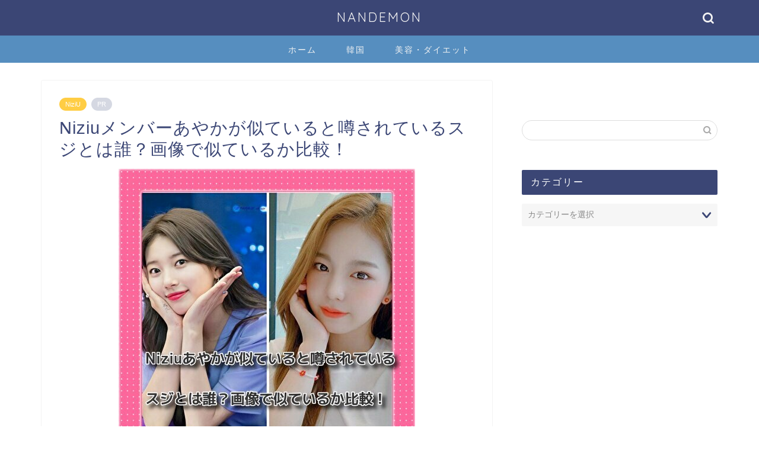

--- FILE ---
content_type: text/html; charset=UTF-8
request_url: https://nandemon.xyz/niziu-ayaka-suji/
body_size: 23548
content:
<!DOCTYPE html>
<html lang="ja">
<head prefix="og: http://ogp.me/ns# fb: http://ogp.me/ns/fb# article: http://ogp.me/ns/article#">
<meta charset="utf-8">
<meta http-equiv="X-UA-Compatible" content="IE=edge">
<meta name="viewport" content="width=device-width, initial-scale=1">
<!-- ここからOGP -->
<meta property="og:type" content="blog">
<meta property="og:title" content="Niziuメンバーあやかが似ていると噂されているスジとは誰？画像で似ているか比較！｜NANDEMON"> 
<meta property="og:url" content="https://nandemon.xyz/niziu-ayaka-suji/"> 
<meta property="og:description" content="Niziuメンバーあやかが似ていると噂されているスジとは誰？画像で似ているか比較！"> 
<meta property="og:image" content="https://nandemon.xyz/wp-content/uploads/2020/12/8NX1iHOW2g7LaRQ1608189445_1608189484.jpg">
<meta property="og:site_name" content="NANDEMON">
<meta property="fb:admins" content="">
<meta name="twitter:card" content="summary">
<!-- ここまでOGP --> 

<meta name="description" itemprop="description" content="Niziuメンバーあやかが似ていると噂されているスジとは誰？画像で似ているか比較！" >
<link rel="shortcut icon" href="https://nandemon.xyz/wp-content/themes/jin/favicon.ico">
<link rel="canonical" href="https://nandemon.xyz/niziu-ayaka-suji/">
<title>Niziuメンバーあやかが似ていると噂されているスジとは誰？画像で似ているか比較！｜NANDEMON</title>
<meta name='robots' content='max-image-preview:large' />
<link rel='dns-prefetch' href='//ajax.googleapis.com' />
<link rel='dns-prefetch' href='//cdnjs.cloudflare.com' />
<link rel='dns-prefetch' href='//use.fontawesome.com' />
<link rel="alternate" type="application/rss+xml" title="NANDEMON &raquo; フィード" href="https://nandemon.xyz/feed/" />
<link rel="alternate" type="application/rss+xml" title="NANDEMON &raquo; コメントフィード" href="https://nandemon.xyz/comments/feed/" />
<link rel="alternate" type="application/rss+xml" title="NANDEMON &raquo; Niziuメンバーあやかが似ていると噂されているスジとは誰？画像で似ているか比較！ のコメントのフィード" href="https://nandemon.xyz/niziu-ayaka-suji/feed/" />
<link rel="alternate" title="oEmbed (JSON)" type="application/json+oembed" href="https://nandemon.xyz/wp-json/oembed/1.0/embed?url=https%3A%2F%2Fnandemon.xyz%2Fniziu-ayaka-suji%2F" />
<link rel="alternate" title="oEmbed (XML)" type="text/xml+oembed" href="https://nandemon.xyz/wp-json/oembed/1.0/embed?url=https%3A%2F%2Fnandemon.xyz%2Fniziu-ayaka-suji%2F&#038;format=xml" />
<!-- nandemon.xyz is managing ads with Advanced Ads 2.0.16 – https://wpadvancedads.com/ --><script id="nande-ready">
			window.advanced_ads_ready=function(e,a){a=a||"complete";var d=function(e){return"interactive"===a?"loading"!==e:"complete"===e};d(document.readyState)?e():document.addEventListener("readystatechange",(function(a){d(a.target.readyState)&&e()}),{once:"interactive"===a})},window.advanced_ads_ready_queue=window.advanced_ads_ready_queue||[];		</script>
		<style id='wp-img-auto-sizes-contain-inline-css' type='text/css'>
img:is([sizes=auto i],[sizes^="auto," i]){contain-intrinsic-size:3000px 1500px}
/*# sourceURL=wp-img-auto-sizes-contain-inline-css */
</style>
<style id='wp-emoji-styles-inline-css' type='text/css'>

	img.wp-smiley, img.emoji {
		display: inline !important;
		border: none !important;
		box-shadow: none !important;
		height: 1em !important;
		width: 1em !important;
		margin: 0 0.07em !important;
		vertical-align: -0.1em !important;
		background: none !important;
		padding: 0 !important;
	}
/*# sourceURL=wp-emoji-styles-inline-css */
</style>
<style id='wp-block-library-inline-css' type='text/css'>
:root{--wp-block-synced-color:#7a00df;--wp-block-synced-color--rgb:122,0,223;--wp-bound-block-color:var(--wp-block-synced-color);--wp-editor-canvas-background:#ddd;--wp-admin-theme-color:#007cba;--wp-admin-theme-color--rgb:0,124,186;--wp-admin-theme-color-darker-10:#006ba1;--wp-admin-theme-color-darker-10--rgb:0,107,160.5;--wp-admin-theme-color-darker-20:#005a87;--wp-admin-theme-color-darker-20--rgb:0,90,135;--wp-admin-border-width-focus:2px}@media (min-resolution:192dpi){:root{--wp-admin-border-width-focus:1.5px}}.wp-element-button{cursor:pointer}:root .has-very-light-gray-background-color{background-color:#eee}:root .has-very-dark-gray-background-color{background-color:#313131}:root .has-very-light-gray-color{color:#eee}:root .has-very-dark-gray-color{color:#313131}:root .has-vivid-green-cyan-to-vivid-cyan-blue-gradient-background{background:linear-gradient(135deg,#00d084,#0693e3)}:root .has-purple-crush-gradient-background{background:linear-gradient(135deg,#34e2e4,#4721fb 50%,#ab1dfe)}:root .has-hazy-dawn-gradient-background{background:linear-gradient(135deg,#faaca8,#dad0ec)}:root .has-subdued-olive-gradient-background{background:linear-gradient(135deg,#fafae1,#67a671)}:root .has-atomic-cream-gradient-background{background:linear-gradient(135deg,#fdd79a,#004a59)}:root .has-nightshade-gradient-background{background:linear-gradient(135deg,#330968,#31cdcf)}:root .has-midnight-gradient-background{background:linear-gradient(135deg,#020381,#2874fc)}:root{--wp--preset--font-size--normal:16px;--wp--preset--font-size--huge:42px}.has-regular-font-size{font-size:1em}.has-larger-font-size{font-size:2.625em}.has-normal-font-size{font-size:var(--wp--preset--font-size--normal)}.has-huge-font-size{font-size:var(--wp--preset--font-size--huge)}.has-text-align-center{text-align:center}.has-text-align-left{text-align:left}.has-text-align-right{text-align:right}.has-fit-text{white-space:nowrap!important}#end-resizable-editor-section{display:none}.aligncenter{clear:both}.items-justified-left{justify-content:flex-start}.items-justified-center{justify-content:center}.items-justified-right{justify-content:flex-end}.items-justified-space-between{justify-content:space-between}.screen-reader-text{border:0;clip-path:inset(50%);height:1px;margin:-1px;overflow:hidden;padding:0;position:absolute;width:1px;word-wrap:normal!important}.screen-reader-text:focus{background-color:#ddd;clip-path:none;color:#444;display:block;font-size:1em;height:auto;left:5px;line-height:normal;padding:15px 23px 14px;text-decoration:none;top:5px;width:auto;z-index:100000}html :where(.has-border-color){border-style:solid}html :where([style*=border-top-color]){border-top-style:solid}html :where([style*=border-right-color]){border-right-style:solid}html :where([style*=border-bottom-color]){border-bottom-style:solid}html :where([style*=border-left-color]){border-left-style:solid}html :where([style*=border-width]){border-style:solid}html :where([style*=border-top-width]){border-top-style:solid}html :where([style*=border-right-width]){border-right-style:solid}html :where([style*=border-bottom-width]){border-bottom-style:solid}html :where([style*=border-left-width]){border-left-style:solid}html :where(img[class*=wp-image-]){height:auto;max-width:100%}:where(figure){margin:0 0 1em}html :where(.is-position-sticky){--wp-admin--admin-bar--position-offset:var(--wp-admin--admin-bar--height,0px)}@media screen and (max-width:600px){html :where(.is-position-sticky){--wp-admin--admin-bar--position-offset:0px}}

/*# sourceURL=wp-block-library-inline-css */
</style><style id='global-styles-inline-css' type='text/css'>
:root{--wp--preset--aspect-ratio--square: 1;--wp--preset--aspect-ratio--4-3: 4/3;--wp--preset--aspect-ratio--3-4: 3/4;--wp--preset--aspect-ratio--3-2: 3/2;--wp--preset--aspect-ratio--2-3: 2/3;--wp--preset--aspect-ratio--16-9: 16/9;--wp--preset--aspect-ratio--9-16: 9/16;--wp--preset--color--black: #000000;--wp--preset--color--cyan-bluish-gray: #abb8c3;--wp--preset--color--white: #ffffff;--wp--preset--color--pale-pink: #f78da7;--wp--preset--color--vivid-red: #cf2e2e;--wp--preset--color--luminous-vivid-orange: #ff6900;--wp--preset--color--luminous-vivid-amber: #fcb900;--wp--preset--color--light-green-cyan: #7bdcb5;--wp--preset--color--vivid-green-cyan: #00d084;--wp--preset--color--pale-cyan-blue: #8ed1fc;--wp--preset--color--vivid-cyan-blue: #0693e3;--wp--preset--color--vivid-purple: #9b51e0;--wp--preset--gradient--vivid-cyan-blue-to-vivid-purple: linear-gradient(135deg,rgb(6,147,227) 0%,rgb(155,81,224) 100%);--wp--preset--gradient--light-green-cyan-to-vivid-green-cyan: linear-gradient(135deg,rgb(122,220,180) 0%,rgb(0,208,130) 100%);--wp--preset--gradient--luminous-vivid-amber-to-luminous-vivid-orange: linear-gradient(135deg,rgb(252,185,0) 0%,rgb(255,105,0) 100%);--wp--preset--gradient--luminous-vivid-orange-to-vivid-red: linear-gradient(135deg,rgb(255,105,0) 0%,rgb(207,46,46) 100%);--wp--preset--gradient--very-light-gray-to-cyan-bluish-gray: linear-gradient(135deg,rgb(238,238,238) 0%,rgb(169,184,195) 100%);--wp--preset--gradient--cool-to-warm-spectrum: linear-gradient(135deg,rgb(74,234,220) 0%,rgb(151,120,209) 20%,rgb(207,42,186) 40%,rgb(238,44,130) 60%,rgb(251,105,98) 80%,rgb(254,248,76) 100%);--wp--preset--gradient--blush-light-purple: linear-gradient(135deg,rgb(255,206,236) 0%,rgb(152,150,240) 100%);--wp--preset--gradient--blush-bordeaux: linear-gradient(135deg,rgb(254,205,165) 0%,rgb(254,45,45) 50%,rgb(107,0,62) 100%);--wp--preset--gradient--luminous-dusk: linear-gradient(135deg,rgb(255,203,112) 0%,rgb(199,81,192) 50%,rgb(65,88,208) 100%);--wp--preset--gradient--pale-ocean: linear-gradient(135deg,rgb(255,245,203) 0%,rgb(182,227,212) 50%,rgb(51,167,181) 100%);--wp--preset--gradient--electric-grass: linear-gradient(135deg,rgb(202,248,128) 0%,rgb(113,206,126) 100%);--wp--preset--gradient--midnight: linear-gradient(135deg,rgb(2,3,129) 0%,rgb(40,116,252) 100%);--wp--preset--font-size--small: 13px;--wp--preset--font-size--medium: 20px;--wp--preset--font-size--large: 36px;--wp--preset--font-size--x-large: 42px;--wp--preset--spacing--20: 0.44rem;--wp--preset--spacing--30: 0.67rem;--wp--preset--spacing--40: 1rem;--wp--preset--spacing--50: 1.5rem;--wp--preset--spacing--60: 2.25rem;--wp--preset--spacing--70: 3.38rem;--wp--preset--spacing--80: 5.06rem;--wp--preset--shadow--natural: 6px 6px 9px rgba(0, 0, 0, 0.2);--wp--preset--shadow--deep: 12px 12px 50px rgba(0, 0, 0, 0.4);--wp--preset--shadow--sharp: 6px 6px 0px rgba(0, 0, 0, 0.2);--wp--preset--shadow--outlined: 6px 6px 0px -3px rgb(255, 255, 255), 6px 6px rgb(0, 0, 0);--wp--preset--shadow--crisp: 6px 6px 0px rgb(0, 0, 0);}:where(.is-layout-flex){gap: 0.5em;}:where(.is-layout-grid){gap: 0.5em;}body .is-layout-flex{display: flex;}.is-layout-flex{flex-wrap: wrap;align-items: center;}.is-layout-flex > :is(*, div){margin: 0;}body .is-layout-grid{display: grid;}.is-layout-grid > :is(*, div){margin: 0;}:where(.wp-block-columns.is-layout-flex){gap: 2em;}:where(.wp-block-columns.is-layout-grid){gap: 2em;}:where(.wp-block-post-template.is-layout-flex){gap: 1.25em;}:where(.wp-block-post-template.is-layout-grid){gap: 1.25em;}.has-black-color{color: var(--wp--preset--color--black) !important;}.has-cyan-bluish-gray-color{color: var(--wp--preset--color--cyan-bluish-gray) !important;}.has-white-color{color: var(--wp--preset--color--white) !important;}.has-pale-pink-color{color: var(--wp--preset--color--pale-pink) !important;}.has-vivid-red-color{color: var(--wp--preset--color--vivid-red) !important;}.has-luminous-vivid-orange-color{color: var(--wp--preset--color--luminous-vivid-orange) !important;}.has-luminous-vivid-amber-color{color: var(--wp--preset--color--luminous-vivid-amber) !important;}.has-light-green-cyan-color{color: var(--wp--preset--color--light-green-cyan) !important;}.has-vivid-green-cyan-color{color: var(--wp--preset--color--vivid-green-cyan) !important;}.has-pale-cyan-blue-color{color: var(--wp--preset--color--pale-cyan-blue) !important;}.has-vivid-cyan-blue-color{color: var(--wp--preset--color--vivid-cyan-blue) !important;}.has-vivid-purple-color{color: var(--wp--preset--color--vivid-purple) !important;}.has-black-background-color{background-color: var(--wp--preset--color--black) !important;}.has-cyan-bluish-gray-background-color{background-color: var(--wp--preset--color--cyan-bluish-gray) !important;}.has-white-background-color{background-color: var(--wp--preset--color--white) !important;}.has-pale-pink-background-color{background-color: var(--wp--preset--color--pale-pink) !important;}.has-vivid-red-background-color{background-color: var(--wp--preset--color--vivid-red) !important;}.has-luminous-vivid-orange-background-color{background-color: var(--wp--preset--color--luminous-vivid-orange) !important;}.has-luminous-vivid-amber-background-color{background-color: var(--wp--preset--color--luminous-vivid-amber) !important;}.has-light-green-cyan-background-color{background-color: var(--wp--preset--color--light-green-cyan) !important;}.has-vivid-green-cyan-background-color{background-color: var(--wp--preset--color--vivid-green-cyan) !important;}.has-pale-cyan-blue-background-color{background-color: var(--wp--preset--color--pale-cyan-blue) !important;}.has-vivid-cyan-blue-background-color{background-color: var(--wp--preset--color--vivid-cyan-blue) !important;}.has-vivid-purple-background-color{background-color: var(--wp--preset--color--vivid-purple) !important;}.has-black-border-color{border-color: var(--wp--preset--color--black) !important;}.has-cyan-bluish-gray-border-color{border-color: var(--wp--preset--color--cyan-bluish-gray) !important;}.has-white-border-color{border-color: var(--wp--preset--color--white) !important;}.has-pale-pink-border-color{border-color: var(--wp--preset--color--pale-pink) !important;}.has-vivid-red-border-color{border-color: var(--wp--preset--color--vivid-red) !important;}.has-luminous-vivid-orange-border-color{border-color: var(--wp--preset--color--luminous-vivid-orange) !important;}.has-luminous-vivid-amber-border-color{border-color: var(--wp--preset--color--luminous-vivid-amber) !important;}.has-light-green-cyan-border-color{border-color: var(--wp--preset--color--light-green-cyan) !important;}.has-vivid-green-cyan-border-color{border-color: var(--wp--preset--color--vivid-green-cyan) !important;}.has-pale-cyan-blue-border-color{border-color: var(--wp--preset--color--pale-cyan-blue) !important;}.has-vivid-cyan-blue-border-color{border-color: var(--wp--preset--color--vivid-cyan-blue) !important;}.has-vivid-purple-border-color{border-color: var(--wp--preset--color--vivid-purple) !important;}.has-vivid-cyan-blue-to-vivid-purple-gradient-background{background: var(--wp--preset--gradient--vivid-cyan-blue-to-vivid-purple) !important;}.has-light-green-cyan-to-vivid-green-cyan-gradient-background{background: var(--wp--preset--gradient--light-green-cyan-to-vivid-green-cyan) !important;}.has-luminous-vivid-amber-to-luminous-vivid-orange-gradient-background{background: var(--wp--preset--gradient--luminous-vivid-amber-to-luminous-vivid-orange) !important;}.has-luminous-vivid-orange-to-vivid-red-gradient-background{background: var(--wp--preset--gradient--luminous-vivid-orange-to-vivid-red) !important;}.has-very-light-gray-to-cyan-bluish-gray-gradient-background{background: var(--wp--preset--gradient--very-light-gray-to-cyan-bluish-gray) !important;}.has-cool-to-warm-spectrum-gradient-background{background: var(--wp--preset--gradient--cool-to-warm-spectrum) !important;}.has-blush-light-purple-gradient-background{background: var(--wp--preset--gradient--blush-light-purple) !important;}.has-blush-bordeaux-gradient-background{background: var(--wp--preset--gradient--blush-bordeaux) !important;}.has-luminous-dusk-gradient-background{background: var(--wp--preset--gradient--luminous-dusk) !important;}.has-pale-ocean-gradient-background{background: var(--wp--preset--gradient--pale-ocean) !important;}.has-electric-grass-gradient-background{background: var(--wp--preset--gradient--electric-grass) !important;}.has-midnight-gradient-background{background: var(--wp--preset--gradient--midnight) !important;}.has-small-font-size{font-size: var(--wp--preset--font-size--small) !important;}.has-medium-font-size{font-size: var(--wp--preset--font-size--medium) !important;}.has-large-font-size{font-size: var(--wp--preset--font-size--large) !important;}.has-x-large-font-size{font-size: var(--wp--preset--font-size--x-large) !important;}
/*# sourceURL=global-styles-inline-css */
</style>

<style id='classic-theme-styles-inline-css' type='text/css'>
/*! This file is auto-generated */
.wp-block-button__link{color:#fff;background-color:#32373c;border-radius:9999px;box-shadow:none;text-decoration:none;padding:calc(.667em + 2px) calc(1.333em + 2px);font-size:1.125em}.wp-block-file__button{background:#32373c;color:#fff;text-decoration:none}
/*# sourceURL=/wp-includes/css/classic-themes.min.css */
</style>
<link rel='stylesheet' id='toc-screen-css' href='https://nandemon.xyz/wp-content/plugins/table-of-contents-plus/screen.min.css?ver=2411.1' type='text/css' media='all' />
<link rel='stylesheet' id='wpccp-css' href='https://nandemon.xyz/wp-content/plugins/wp-content-copy-protection/assets/css/style.min.css?ver=1687881217' type='text/css' media='all' />
<link rel='stylesheet' id='theme-style-css' href='https://nandemon.xyz/wp-content/themes/jin/style.css?ver=6.9' type='text/css' media='all' />
<link rel='stylesheet' id='fontawesome-style-css' href='https://use.fontawesome.com/releases/v5.6.3/css/all.css?ver=6.9' type='text/css' media='all' />
<link rel='stylesheet' id='swiper-style-css' href='https://cdnjs.cloudflare.com/ajax/libs/Swiper/4.0.7/css/swiper.min.css?ver=6.9' type='text/css' media='all' />
<link rel="https://api.w.org/" href="https://nandemon.xyz/wp-json/" /><link rel="alternate" title="JSON" type="application/json" href="https://nandemon.xyz/wp-json/wp/v2/posts/11751" /><link rel='shortlink' href='https://nandemon.xyz/?p=11751' />
	<style type="text/css">
		#wrapper {
			background-color: #fff;
			background-image: url();
					}

		.related-entry-headline-text span:before,
		#comment-title span:before,
		#reply-title span:before {
			background-color: #3b4675;
			border-color: #3b4675 !important;
		}

		#breadcrumb:after,
		#page-top a {
			background-color: #3b4675;
		}

		footer {
			background-color: #3b4675;
		}

		.footer-inner a,
		#copyright,
		#copyright-center {
			border-color: #fff !important;
			color: #fff !important;
		}

		#footer-widget-area {
			border-color: #fff !important;
		}

		.page-top-footer a {
			color: #3b4675 !important;
		}

		#breadcrumb ul li,
		#breadcrumb ul li a {
			color: #3b4675 !important;
		}

		body,
		a,
		a:link,
		a:visited,
		.my-profile,
		.widgettitle,
		.tabBtn-mag label {
			color: #3b4675;
		}

		a:hover {
			color: #008db7;
		}

		.widget_nav_menu ul>li>a:before,
		.widget_categories ul>li>a:before,
		.widget_pages ul>li>a:before,
		.widget_recent_entries ul>li>a:before,
		.widget_archive ul>li>a:before,
		.widget_archive form:after,
		.widget_categories form:after,
		.widget_nav_menu ul>li>ul.sub-menu>li>a:before,
		.widget_categories ul>li>.children>li>a:before,
		.widget_pages ul>li>.children>li>a:before,
		.widget_nav_menu ul>li>ul.sub-menu>li>ul.sub-menu li>a:before,
		.widget_categories ul>li>.children>li>.children li>a:before,
		.widget_pages ul>li>.children>li>.children li>a:before {
			color: #3b4675;
		}

		.widget_nav_menu ul .sub-menu .sub-menu li a:before {
			background-color: #3b4675 !important;
		}
		.d--labeling-act-border{
			border-color: rgba(59,70,117,0.18);
		}
		.c--labeling-act.d--labeling-act-solid{
			background-color: rgba(59,70,117,0.06);
		}
		.a--labeling-act{
			color: rgba(59,70,117,0.6);
		}
		.a--labeling-small-act span{
			background-color: rgba(59,70,117,0.21);
		}
		.c--labeling-act.d--labeling-act-strong{
			background-color: rgba(59,70,117,0.045);
		}
		.d--labeling-act-strong .a--labeling-act{
			color: rgba(59,70,117,0.75);
		}


		footer .footer-widget,
		footer .footer-widget a,
		footer .footer-widget ul li,
		.footer-widget.widget_nav_menu ul>li>a:before,
		.footer-widget.widget_categories ul>li>a:before,
		.footer-widget.widget_recent_entries ul>li>a:before,
		.footer-widget.widget_pages ul>li>a:before,
		.footer-widget.widget_archive ul>li>a:before,
		footer .widget_tag_cloud .tagcloud a:before {
			color: #fff !important;
			border-color: #fff !important;
		}

		footer .footer-widget .widgettitle {
			color: #fff !important;
			border-color: #ffcd44 !important;
		}

		footer .widget_nav_menu ul .children .children li a:before,
		footer .widget_categories ul .children .children li a:before,
		footer .widget_nav_menu ul .sub-menu .sub-menu li a:before {
			background-color: #fff !important;
		}

		#drawernav a:hover,
		.post-list-title,
		#prev-next p,
		#toc_container .toc_list li a {
			color: #3b4675 !important;
		}

		#header-box {
			background-color: #3b4675;
		}

		@media (min-width: 768px) {

			#header-box .header-box10-bg:before,
			#header-box .header-box11-bg:before {
				border-radius: 2px;
			}
		}

		@media (min-width: 768px) {
			.top-image-meta {
				margin-top: calc(0px - 30px);
			}
		}

		@media (min-width: 1200px) {
			.top-image-meta {
				margin-top: calc(0px);
			}
		}

		.pickup-contents:before {
			background-color: #3b4675 !important;
		}

		.main-image-text {
			color: #555;
		}

		.main-image-text-sub {
			color: #555;
		}

		@media (min-width: 481px) {
			#site-info {
				padding-top: 15px !important;
				padding-bottom: 15px !important;
			}
		}

		#site-info span a {
			color: #f4f4f4 !important;
		}

		#headmenu .headsns .line a svg {
			fill: #f4f4f4 !important;
		}

		#headmenu .headsns a,
		#headmenu {
			color: #f4f4f4 !important;
			border-color: #f4f4f4 !important;
		}

		.profile-follow .line-sns a svg {
			fill: #3b4675 !important;
		}

		.profile-follow .line-sns a:hover svg {
			fill: #ffcd44 !important;
		}

		.profile-follow a {
			color: #3b4675 !important;
			border-color: #3b4675 !important;
		}

		.profile-follow a:hover,
		#headmenu .headsns a:hover {
			color: #ffcd44 !important;
			border-color: #ffcd44 !important;
		}

		.search-box:hover {
			color: #ffcd44 !important;
			border-color: #ffcd44 !important;
		}

		#header #headmenu .headsns .line a:hover svg {
			fill: #ffcd44 !important;
		}

		.cps-icon-bar,
		#navtoggle:checked+.sp-menu-open .cps-icon-bar {
			background-color: #f4f4f4;
		}

		#nav-container {
			background-color: #568ebf;
		}

		.menu-box .menu-item svg {
			fill: #f4f4f4;
		}

		#drawernav ul.menu-box>li>a,
		#drawernav2 ul.menu-box>li>a,
		#drawernav3 ul.menu-box>li>a,
		#drawernav4 ul.menu-box>li>a,
		#drawernav5 ul.menu-box>li>a,
		#drawernav ul.menu-box>li.menu-item-has-children:after,
		#drawernav2 ul.menu-box>li.menu-item-has-children:after,
		#drawernav3 ul.menu-box>li.menu-item-has-children:after,
		#drawernav4 ul.menu-box>li.menu-item-has-children:after,
		#drawernav5 ul.menu-box>li.menu-item-has-children:after {
			color: #f4f4f4 !important;
		}

		#drawernav ul.menu-box li a,
		#drawernav2 ul.menu-box li a,
		#drawernav3 ul.menu-box li a,
		#drawernav4 ul.menu-box li a,
		#drawernav5 ul.menu-box li a {
			font-size: 14px !important;
		}

		#drawernav3 ul.menu-box>li {
			color: #3b4675 !important;
		}

		#drawernav4 .menu-box>.menu-item>a:after,
		#drawernav3 .menu-box>.menu-item>a:after,
		#drawernav .menu-box>.menu-item>a:after {
			background-color: #f4f4f4 !important;
		}

		#drawernav2 .menu-box>.menu-item:hover,
		#drawernav5 .menu-box>.menu-item:hover {
			border-top-color: #3b4675 !important;
		}

		.cps-info-bar a {
			background-color: #ffcd44 !important;
		}

		@media (min-width: 768px) {
			.post-list-mag .post-list-item:not(:nth-child(2n)) {
				margin-right: 2.6%;
			}
		}

		@media (min-width: 768px) {

			#tab-1:checked~.tabBtn-mag li [for="tab-1"]:after,
			#tab-2:checked~.tabBtn-mag li [for="tab-2"]:after,
			#tab-3:checked~.tabBtn-mag li [for="tab-3"]:after,
			#tab-4:checked~.tabBtn-mag li [for="tab-4"]:after {
				border-top-color: #3b4675 !important;
			}

			.tabBtn-mag label {
				border-bottom-color: #3b4675 !important;
			}
		}

		#tab-1:checked~.tabBtn-mag li [for="tab-1"],
		#tab-2:checked~.tabBtn-mag li [for="tab-2"],
		#tab-3:checked~.tabBtn-mag li [for="tab-3"],
		#tab-4:checked~.tabBtn-mag li [for="tab-4"],
		#prev-next a.next:after,
		#prev-next a.prev:after,
		.more-cat-button a:hover span:before {
			background-color: #3b4675 !important;
		}


		.swiper-slide .post-list-cat,
		.post-list-mag .post-list-cat,
		.post-list-mag3col .post-list-cat,
		.post-list-mag-sp1col .post-list-cat,
		.swiper-pagination-bullet-active,
		.pickup-cat,
		.post-list .post-list-cat,
		#breadcrumb .bcHome a:hover span:before,
		.popular-item:nth-child(1) .pop-num,
		.popular-item:nth-child(2) .pop-num,
		.popular-item:nth-child(3) .pop-num {
			background-color: #ffcd44 !important;
		}

		.sidebar-btn a,
		.profile-sns-menu {
			background-color: #ffcd44 !important;
		}

		.sp-sns-menu a,
		.pickup-contents-box a:hover .pickup-title {
			border-color: #3b4675 !important;
			color: #3b4675 !important;
		}

		.pro-line svg {
			fill: #3b4675 !important;
		}

		.cps-post-cat a,
		.meta-cat,
		.popular-cat {
			background-color: #ffcd44 !important;
			border-color: #ffcd44 !important;
		}

		.tagicon,
		.tag-box a,
		#toc_container .toc_list>li,
		#toc_container .toc_title {
			color: #3b4675 !important;
		}

		.widget_tag_cloud a::before {
			color: #3b4675 !important;
		}

		.tag-box a,
		#toc_container:before {
			border-color: #3b4675 !important;
		}

		.cps-post-cat a:hover {
			color: #008db7 !important;
		}

		.pagination li:not([class*="current"]) a:hover,
		.widget_tag_cloud a:hover {
			background-color: #3b4675 !important;
		}

		.pagination li:not([class*="current"]) a:hover {
			opacity: 0.5 !important;
		}

		.pagination li.current a {
			background-color: #3b4675 !important;
			border-color: #3b4675 !important;
		}

		.nextpage a:hover span {
			color: #3b4675 !important;
			border-color: #3b4675 !important;
		}

		.cta-content:before {
			background-color: #6FBFCA !important;
		}

		.cta-text,
		.info-title {
			color: #fff !important;
		}

		#footer-widget-area.footer_style1 .widgettitle {
			border-color: #ffcd44 !important;
		}

		.sidebar_style1 .widgettitle,
		.sidebar_style5 .widgettitle {
			border-color: #3b4675 !important;
		}

		.sidebar_style2 .widgettitle,
		.sidebar_style4 .widgettitle,
		.sidebar_style6 .widgettitle,
		#home-bottom-widget .widgettitle,
		#home-top-widget .widgettitle,
		#post-bottom-widget .widgettitle,
		#post-top-widget .widgettitle {
			background-color: #3b4675 !important;
		}

		#home-bottom-widget .widget_search .search-box input[type="submit"],
		#home-top-widget .widget_search .search-box input[type="submit"],
		#post-bottom-widget .widget_search .search-box input[type="submit"],
		#post-top-widget .widget_search .search-box input[type="submit"] {
			background-color: #ffcd44 !important;
		}

		.tn-logo-size {
			font-size: 160% !important;
		}

		@media (min-width: 481px) {
			.tn-logo-size img {
				width: calc(160%*0.5) !important;
			}
		}

		@media (min-width: 768px) {
			.tn-logo-size img {
				width: calc(160%*2.2) !important;
			}
		}

		@media (min-width: 1200px) {
			.tn-logo-size img {
				width: 160% !important;
			}
		}

		.sp-logo-size {
			font-size: 100% !important;
		}

		.sp-logo-size img {
			width: 100% !important;
		}

		.cps-post-main ul>li:before,
		.cps-post-main ol>li:before {
			background-color: #ffcd44 !important;
		}

		.profile-card .profile-title {
			background-color: #3b4675 !important;
		}

		.profile-card {
			border-color: #3b4675 !important;
		}

		.cps-post-main a {
			color: #008db7;
		}

		.cps-post-main .marker {
			background: -webkit-linear-gradient(transparent 60%, #ffcedb 0%);
			background: linear-gradient(transparent 60%, #ffcedb 0%);
		}

		.cps-post-main .marker2 {
			background: -webkit-linear-gradient(transparent 60%, #a9eaf2 0%);
			background: linear-gradient(transparent 60%, #a9eaf2 0%);
		}

		.cps-post-main .jic-sc {
			color: #e9546b;
		}


		.simple-box1 {
			border-color: #ef9b9b !important;
		}

		.simple-box2 {
			border-color: #f2bf7d !important;
		}

		.simple-box3 {
			border-color: #b5e28a !important;
		}

		.simple-box4 {
			border-color: #7badd8 !important;
		}

		.simple-box4:before {
			background-color: #7badd8;
		}

		.simple-box5 {
			border-color: #e896c7 !important;
		}

		.simple-box5:before {
			background-color: #e896c7;
		}

		.simple-box6 {
			background-color: #fffdef !important;
		}

		.simple-box7 {
			border-color: #def1f9 !important;
		}

		.simple-box7:before {
			background-color: #def1f9 !important;
		}

		.simple-box8 {
			border-color: #96ddc1 !important;
		}

		.simple-box8:before {
			background-color: #96ddc1 !important;
		}

		.simple-box9:before {
			background-color: #e1c0e8 !important;
		}

		.simple-box9:after {
			border-color: #e1c0e8 #e1c0e8 #fff #fff !important;
		}

		.kaisetsu-box1:before,
		.kaisetsu-box1-title {
			background-color: #ffb49e !important;
		}

		.kaisetsu-box2 {
			border-color: #89c2f4 !important;
		}

		.kaisetsu-box2-title {
			background-color: #89c2f4 !important;
		}

		.kaisetsu-box4 {
			border-color: #ea91a9 !important;
		}

		.kaisetsu-box4-title {
			background-color: #ea91a9 !important;
		}

		.kaisetsu-box5:before {
			background-color: #57b3ba !important;
		}

		.kaisetsu-box5-title {
			background-color: #57b3ba !important;
		}

		.concept-box1 {
			border-color: #85db8f !important;
		}

		.concept-box1:after {
			background-color: #85db8f !important;
		}

		.concept-box1:before {
			content: "ポイント" !important;
			color: #85db8f !important;
		}

		.concept-box2 {
			border-color: #f7cf6a !important;
		}

		.concept-box2:after {
			background-color: #f7cf6a !important;
		}

		.concept-box2:before {
			content: "注意点" !important;
			color: #f7cf6a !important;
		}

		.concept-box3 {
			border-color: #86cee8 !important;
		}

		.concept-box3:after {
			background-color: #86cee8 !important;
		}

		.concept-box3:before {
			content: "良い例" !important;
			color: #86cee8 !important;
		}

		.concept-box4 {
			border-color: #ed8989 !important;
		}

		.concept-box4:after {
			background-color: #ed8989 !important;
		}

		.concept-box4:before {
			content: "悪い例" !important;
			color: #ed8989 !important;
		}

		.concept-box5 {
			border-color: #9e9e9e !important;
		}

		.concept-box5:after {
			background-color: #9e9e9e !important;
		}

		.concept-box5:before {
			content: "参考" !important;
			color: #9e9e9e !important;
		}

		.concept-box6 {
			border-color: #8eaced !important;
		}

		.concept-box6:after {
			background-color: #8eaced !important;
		}

		.concept-box6:before {
			content: "メモ" !important;
			color: #8eaced !important;
		}

		.innerlink-box1,
		.blog-card {
			border-color: #73bc9b !important;
		}

		.innerlink-box1-title {
			background-color: #73bc9b !important;
			border-color: #73bc9b !important;
		}

		.innerlink-box1:before,
		.blog-card-hl-box {
			background-color: #73bc9b !important;
		}

		.jin-ac-box01-title::after {
			color: #3b4675;
		}

		.color-button01 a,
		.color-button01 a:hover,
		.color-button01:before {
			background-color: #008db7 !important;
		}

		.top-image-btn-color a,
		.top-image-btn-color a:hover,
		.top-image-btn-color:before {
			background-color: #ffcd44 !important;
		}

		.color-button02 a,
		.color-button02 a:hover,
		.color-button02:before {
			background-color: #d9333f !important;
		}

		.color-button01-big a,
		.color-button01-big a:hover,
		.color-button01-big:before {
			background-color: #3296d1 !important;
		}

		.color-button01-big a,
		.color-button01-big:before {
			border-radius: 5px !important;
		}

		.color-button01-big a {
			padding-top: 20px !important;
			padding-bottom: 20px !important;
		}

		.color-button02-big a,
		.color-button02-big a:hover,
		.color-button02-big:before {
			background-color: #83d159 !important;
		}

		.color-button02-big a,
		.color-button02-big:before {
			border-radius: 5px !important;
		}

		.color-button02-big a {
			padding-top: 20px !important;
			padding-bottom: 20px !important;
		}

		.color-button01-big {
			width: 75% !important;
		}

		.color-button02-big {
			width: 75% !important;
		}

		.top-image-btn-color:before,
		.color-button01:before,
		.color-button02:before,
		.color-button01-big:before,
		.color-button02-big:before {
			bottom: -1px;
			left: -1px;
			width: 100%;
			height: 100%;
			border-radius: 6px;
			box-shadow: 0px 1px 5px 0px rgba(0, 0, 0, 0.25);
			-webkit-transition: all .4s;
			transition: all .4s;
		}

		.top-image-btn-color a:hover,
		.color-button01 a:hover,
		.color-button02 a:hover,
		.color-button01-big a:hover,
		.color-button02-big a:hover {
			-webkit-transform: translateY(2px);
			transform: translateY(2px);
			-webkit-filter: brightness(0.95);
			filter: brightness(0.95);
		}

		.top-image-btn-color:hover:before,
		.color-button01:hover:before,
		.color-button02:hover:before,
		.color-button01-big:hover:before,
		.color-button02-big:hover:before {
			-webkit-transform: translateY(2px);
			transform: translateY(2px);
			box-shadow: none !important;
		}

		.h2-style01 h2,
		.h2-style02 h2:before,
		.h2-style03 h2,
		.h2-style04 h2:before,
		.h2-style05 h2,
		.h2-style07 h2:before,
		.h2-style07 h2:after,
		.h3-style03 h3:before,
		.h3-style02 h3:before,
		.h3-style05 h3:before,
		.h3-style07 h3:before,
		.h2-style08 h2:after,
		.h2-style10 h2:before,
		.h2-style10 h2:after,
		.h3-style02 h3:after,
		.h4-style02 h4:before {
			background-color: #3b4675 !important;
		}

		.h3-style01 h3,
		.h3-style04 h3,
		.h3-style05 h3,
		.h3-style06 h3,
		.h4-style01 h4,
		.h2-style02 h2,
		.h2-style08 h2,
		.h2-style08 h2:before,
		.h2-style09 h2,
		.h4-style03 h4 {
			border-color: #3b4675 !important;
		}

		.h2-style05 h2:before {
			border-top-color: #3b4675 !important;
		}

		.h2-style06 h2:before,
		.sidebar_style3 .widgettitle:after {
			background-image: linear-gradient(-45deg,
					transparent 25%,
					#3b4675 25%,
					#3b4675 50%,
					transparent 50%,
					transparent 75%,
					#3b4675 75%,
					#3b4675);
		}

		.jin-h2-icons.h2-style02 h2 .jic:before,
		.jin-h2-icons.h2-style04 h2 .jic:before,
		.jin-h2-icons.h2-style06 h2 .jic:before,
		.jin-h2-icons.h2-style07 h2 .jic:before,
		.jin-h2-icons.h2-style08 h2 .jic:before,
		.jin-h2-icons.h2-style09 h2 .jic:before,
		.jin-h2-icons.h2-style10 h2 .jic:before,
		.jin-h3-icons.h3-style01 h3 .jic:before,
		.jin-h3-icons.h3-style02 h3 .jic:before,
		.jin-h3-icons.h3-style03 h3 .jic:before,
		.jin-h3-icons.h3-style04 h3 .jic:before,
		.jin-h3-icons.h3-style05 h3 .jic:before,
		.jin-h3-icons.h3-style06 h3 .jic:before,
		.jin-h3-icons.h3-style07 h3 .jic:before,
		.jin-h4-icons.h4-style01 h4 .jic:before,
		.jin-h4-icons.h4-style02 h4 .jic:before,
		.jin-h4-icons.h4-style03 h4 .jic:before,
		.jin-h4-icons.h4-style04 h4 .jic:before {
			color: #3b4675;
		}

		@media all and (-ms-high-contrast:none) {

			*::-ms-backdrop,
			.color-button01:before,
			.color-button02:before,
			.color-button01-big:before,
			.color-button02-big:before {
				background-color: #595857 !important;
			}
		}

		.jin-lp-h2 h2,
		.jin-lp-h2 h2 {
			background-color: transparent !important;
			border-color: transparent !important;
			color: #3b4675 !important;
		}

		.jincolumn-h3style2 {
			border-color: #3b4675 !important;
		}

		.jinlph2-style1 h2:first-letter {
			color: #3b4675 !important;
		}

		.jinlph2-style2 h2,
		.jinlph2-style3 h2 {
			border-color: #3b4675 !important;
		}

		.jin-photo-title .jin-fusen1-down,
		.jin-photo-title .jin-fusen1-even,
		.jin-photo-title .jin-fusen1-up {
			border-left-color: #3b4675;
		}

		.jin-photo-title .jin-fusen2,
		.jin-photo-title .jin-fusen3 {
			background-color: #3b4675;
		}

		.jin-photo-title .jin-fusen2:before,
		.jin-photo-title .jin-fusen3:before {
			border-top-color: #3b4675;
		}

		.has-huge-font-size {
			font-size: 42px !important;
		}

		.has-large-font-size {
			font-size: 36px !important;
		}

		.has-medium-font-size {
			font-size: 20px !important;
		}

		.has-normal-font-size {
			font-size: 16px !important;
		}

		.has-small-font-size {
			font-size: 13px !important;
		}
	</style>
<script  async src="https://pagead2.googlesyndication.com/pagead/js/adsbygoogle.js?client=ca-pub-2500671860609389" crossorigin="anonymous"></script>
<div align="center">
	<noscript>
		<div style="position:fixed; top:0px; left:0px; z-index:3000; height:100%; width:100%; background-color:#FFFFFF">
			<br/><br/>
			<div style="font-family: Tahoma; font-size: 14px; background-color:#FFFFCC; border: 1pt solid Black; padding: 10pt;">
				Sorry, you have Javascript Disabled! To see this page as it is meant to appear, please enable your Javascript!
			</div>
		</div>
	</noscript>
</div>
	
<!--カエレバCSS-->
<!--アプリーチCSS-->

<!-- Google tag (gtag.js) -->
<script async src="https://www.googletagmanager.com/gtag/js?id=UA-99169909-2"></script>
<script>
  window.dataLayer = window.dataLayer || [];
  function gtag(){dataLayer.push(arguments);}
  gtag('js', new Date());

  gtag('config', 'UA-99169909-2');
</script>
</head>
<body class="wp-singular post-template-default single single-post postid-11751 single-format-standard wp-theme-jin aa-prefix-nande-" id="nofont-style">
<div id="wrapper">

		
	<div id="scroll-content" class="animate">
	
		<!--ヘッダー-->

								
<div id="header-box" class="tn_on header-box animate">
	<div id="header" class="header-type2 header animate">
		
		<div id="site-info" class="ef">
												<span class="tn-logo-size"><a href='https://nandemon.xyz/' title='NANDEMON' rel='home'>NANDEMON</a></span>
									</div>

	
				<div id="headmenu">
			<span class="headsns tn_sns_off">
																	
									

			</span>
			<span class="headsearch tn_search_on">
				<form class="search-box" role="search" method="get" id="searchform" action="https://nandemon.xyz/">
	<input type="search" placeholder="" class="text search-text" value="" name="s" id="s">
	<input type="submit" id="searchsubmit" value="&#xe931;">
</form>
			</span>
		</div>
		
	</div>
	
		
</div>

		
	<!--グローバルナビゲーション layout1-->
				<div id="nav-container" class="header-style3-animate animate">
			<div id="drawernav" class="ef">
				<nav class="fixed-content"><ul class="menu-box"><li class="menu-item menu-item-type-custom menu-item-object-custom menu-item-home menu-item-38"><a href="http://nandemon.xyz">ホーム</a></li>
<li class="menu-item menu-item-type-taxonomy menu-item-object-category current-post-ancestor menu-item-10177"><a href="https://nandemon.xyz/category/korea/">韓国</a></li>
<li class="menu-item menu-item-type-taxonomy menu-item-object-category menu-item-10176"><a href="https://nandemon.xyz/category/beauty-diet/">美容・ダイエット</a></li>
</ul></nav>			</div>
		</div>
				<!--グローバルナビゲーション layout1-->
		
		<!--ヘッダー-->

		<div class="clearfix"></div>

			
																				
		
	<div id="contents">

		<!--メインコンテンツ-->
			<main id="main-contents" class="main-contents article_style1 animate" itemprop="mainContentOfPage">
				
								
				<section class="cps-post-box hentry">
																	<article class="cps-post">
							<header class="cps-post-header">
																<span class="cps-post-cat category-niziu" itemprop="keywords"><a href="https://nandemon.xyz/category/korea/niziu/" style="background-color:!important;">NiziU</a></span>
																																 
																	<span class="cps-post-cat a--labeling-small-act d--labeling-act-solid"><span>PR</span></span>
																																								<h1 class="cps-post-title entry-title" itemprop="headline">Niziuメンバーあやかが似ていると噂されているスジとは誰？画像で似ているか比較！</h1>
								<div class="cps-post-meta vcard">
									<span class="writer fn" itemprop="author" itemscope itemtype="https://schema.org/Person"><span itemprop="name">NANDEMON</span></span>
									<span class="cps-post-date-box">
											<div style="display: none;">
		<span class="cps-post-date"><i class="jic jin-ifont-watch" aria-hidden="true"></i>&nbsp;<time class="entry-date date published" datetime="2020-12-17T10:32:56+09:00">2020年12月17日</time></span>
		<time class="entry-date date updated" datetime="2022-02-03T11:55:18+09:00"><span class="cps-post-date"><i class="jic jin-ifont-reload" aria-hidden="true"></i>&nbsp;2022.02.03</span></time>
	</div>
									</span>
								</div>
								
							</header>
																																													<div class="cps-post-thumb jin-thumb-original" itemscope itemtype="https://schema.org/ImageObject">
												<img src="https://nandemon.xyz/wp-content/uploads/2020/12/8NX1iHOW2g7LaRQ1608189445_1608189484.jpg" class="attachment-large_size size-large_size wp-post-image" alt="Niziuメンバーあやかが似ていると噂されているスジとは誰？画像で似ているか比較！" width ="500" height ="500" decoding="async" fetchpriority="high" />											</div>
																																																										<div class="share-top sns-design-type01">
	<div class="sns-top">
		<ol>
			<!--ツイートボタン-->
							<li class="twitter"><a href="https://twitter.com/share?url=https%3A%2F%2Fnandemon.xyz%2Fniziu-ayaka-suji%2F&text=Niziu%E3%83%A1%E3%83%B3%E3%83%90%E3%83%BC%E3%81%82%E3%82%84%E3%81%8B%E3%81%8C%E4%BC%BC%E3%81%A6%E3%81%84%E3%82%8B%E3%81%A8%E5%99%82%E3%81%95%E3%82%8C%E3%81%A6%E3%81%84%E3%82%8B%E3%82%B9%E3%82%B8%E3%81%A8%E3%81%AF%E8%AA%B0%EF%BC%9F%E7%94%BB%E5%83%8F%E3%81%A7%E4%BC%BC%E3%81%A6%E3%81%84%E3%82%8B%E3%81%8B%E6%AF%94%E8%BC%83%EF%BC%81 - NANDEMON"><i class="jic jin-ifont-twitter"></i></a>
				</li>
						<!--Facebookボタン-->
							<li class="facebook">
				<a href="https://www.facebook.com/sharer.php?src=bm&u=https%3A%2F%2Fnandemon.xyz%2Fniziu-ayaka-suji%2F&t=Niziu%E3%83%A1%E3%83%B3%E3%83%90%E3%83%BC%E3%81%82%E3%82%84%E3%81%8B%E3%81%8C%E4%BC%BC%E3%81%A6%E3%81%84%E3%82%8B%E3%81%A8%E5%99%82%E3%81%95%E3%82%8C%E3%81%A6%E3%81%84%E3%82%8B%E3%82%B9%E3%82%B8%E3%81%A8%E3%81%AF%E8%AA%B0%EF%BC%9F%E7%94%BB%E5%83%8F%E3%81%A7%E4%BC%BC%E3%81%A6%E3%81%84%E3%82%8B%E3%81%8B%E6%AF%94%E8%BC%83%EF%BC%81 - NANDEMON" onclick="javascript:window.open(this.href, '', 'menubar=no,toolbar=no,resizable=yes,scrollbars=yes,height=300,width=600');return false;"><i class="jic jin-ifont-facebook-t" aria-hidden="true"></i></a>
				</li>
						<!--はてブボタン-->
							<li class="hatebu">
				<a href="https://b.hatena.ne.jp/add?mode=confirm&url=https%3A%2F%2Fnandemon.xyz%2Fniziu-ayaka-suji%2F" onclick="javascript:window.open(this.href, '', 'menubar=no,toolbar=no,resizable=yes,scrollbars=yes,height=400,width=510');return false;" ><i class="font-hatena"></i></a>
				</li>
						<!--Poketボタン-->
							<li class="pocket">
				<a href="https://getpocket.com/edit?url=https%3A%2F%2Fnandemon.xyz%2Fniziu-ayaka-suji%2F&title=Niziu%E3%83%A1%E3%83%B3%E3%83%90%E3%83%BC%E3%81%82%E3%82%84%E3%81%8B%E3%81%8C%E4%BC%BC%E3%81%A6%E3%81%84%E3%82%8B%E3%81%A8%E5%99%82%E3%81%95%E3%82%8C%E3%81%A6%E3%81%84%E3%82%8B%E3%82%B9%E3%82%B8%E3%81%A8%E3%81%AF%E8%AA%B0%EF%BC%9F%E7%94%BB%E5%83%8F%E3%81%A7%E4%BC%BC%E3%81%A6%E3%81%84%E3%82%8B%E3%81%8B%E6%AF%94%E8%BC%83%EF%BC%81 - NANDEMON"><i class="jic jin-ifont-pocket" aria-hidden="true"></i></a>
				</li>
							<li class="line">
				<a href="https://line.me/R/msg/text/?https%3A%2F%2Fnandemon.xyz%2Fniziu-ayaka-suji%2F"><i class="jic jin-ifont-line" aria-hidden="true"></i></a>
				</li>
		</ol>
	</div>
</div>
<div class="clearfix"></div>
															
							 
														 
														<div class="c--labeling-act d--labeling-act-solid"><span class="a--labeling-act">記事内に商品プロモーションを含む場合があります</span></div>
																												
							<div class="cps-post-main-box">
								<div class="cps-post-main    h2-style05 h3-style01 h4-style01 entry-content m-size " itemprop="articleBody">

									<div class="clearfix"></div>
	
									<p>合格メンバーの中でも虹プロオーディション後半から注目を浴びたアヤカちゃん。</p>
<p><strong>パクジニョン</strong>さんは<span class="marker">「<strong>スター性がある</strong>」</span>とベタ惚れでしたね！！</p>
<p>見事Niziuメンバーに選ばれたアヤカさん！</p>
<p>そんな<span style="color: #ff0000;"><strong>あやかちゃんですが、スジさんという方に似ているという噂があるようです。</strong></span></p>
<p>今回は、Niziuメンバーあやかに似ていると噂のすじとは誰？画像で似ているか比較していきたいと思います。</p>
<div class="kaisetsu-box3">
<div class="kaisetsu-box3-title">記事内容</div>
<ul>
<li><strong>Niziuメンバーあやかとスジが激似？</strong></li>
<li><strong>Niziuメンバーあやかに似ていると噂のスジとは誰？</strong></li>
<li><strong>Niziuメンバーあやかに似ていると噂のスジと画像で比較！</strong></li>
</ul>
</div>
<p style="text-align: center;"><strong><span class="marker2">↓↓♡<span style="color: #ff0000;">Huluで虹プロを無料で見る♡</span>↓↓</span></strong></p>
<p style="text-align: center;"><strong><span style="color: #ff00ff;"><span class="marker2">現在2週間お試し期間無料キャンペーン</span></span></strong>を行っています。</p>
<p style="text-align: center;"><a href="https://link-a.net/gate.php?guid=on&amp;mcode=hajapkwc&amp;acode=cbp3k68awtln&amp;itemid=0"></a><br />
<a href="https://link-a.net/gate.php?guid=on&amp;mcode=vbbh6tfv&amp;acode=cbp3k68awtln&amp;itemid=0"><img decoding="async" src="https://link-a.net/display_image.php?rand=9343&amp;type=banner&amp;banner_id=68476" alt="" /></a><br />
<span style="color: #ff0000;"><strong>２週間無料体験</strong></span>を提供しているそうで、</p>
<p style="text-align: center;">無料中体験中にいつでも利用停止する事ができます。</p>
<p style="text-align: center;"><strong>※5分程度で登録完了今すぐ見れます</strong></p>
<h2>Niziuメンバーあやかとスジが激似？</h2>
<blockquote class="twitter-tweet">
<p dir="ltr" lang="ja">みなさ～ん、こんにちは<br />
５月になりましたね<br />
天気も暖かくなり、とてもいい気分です&#x2934;<br />
皆さんは今日何して過ごしてますか&#x2049;&#xfe0f;</p>
<p>※写真は３月に撮影されたものです。<a href="https://twitter.com/hashtag/NiziProject?src=hash&amp;ref_src=twsrc%5Etfw">#NiziProject</a> <a href="https://twitter.com/hashtag/%E3%83%8B%E3%82%B8%E3%83%97%E3%83%AD?src=hash&amp;ref_src=twsrc%5Etfw">#ニジプロ</a> <a href="https://twitter.com/hashtag/%E8%99%B9%E3%81%8B%E3%81%91?src=hash&amp;ref_src=twsrc%5Etfw">#虹かけ</a> <a href="https://twitter.com/hashtag/%E3%82%A2%E3%83%A4%E3%82%AB?src=hash&amp;ref_src=twsrc%5Etfw">#アヤカ</a> <a href="https://t.co/kCg4cCGwPb">pic.twitter.com/kCg4cCGwPb</a></p>
<p>— NiziU (@NiziU__official) <a href="https://twitter.com/NiziU__official/status/1256403032415170560?ref_src=twsrc%5Etfw">May 2, 2020</a></p></blockquote>
<p><script async="" src="https://platform.twitter.com/widgets.js" charset="utf-8"></script><br />
日本から世界を目指すガールズグループを発堀するプロジェクト虹オーディション！</p>
<p>最終オーディションを勝ち抜いたのは<span style="color: #ff0000;"><strong><span class="marker2">マコ・リク・<a title="虹プロジェクト合格者横井りまは何者？両親が有名人って本当？身長や年齢を調査" href="https://nandemon.xyz/nijiporo-yokoirima/" target="_blank" rel="noopener noreferrer">リマ</a>・<a title="「ニジュー」リオはE-girlzの妹分って本当？通っていた名古屋のダンススクールはどこ？" href="https://nandemon.xyz/niziu-rio-dance/" target="_blank" rel="noopener noreferrer">リオ</a>・マヤ・<a title="NiziUミイヒの痩せすぎを画像で比較！拒食症や右手に吐きダコがあるって本当？！" href="https://nandemon.xyz/niziu-mihi/" target="_blank" rel="noopener noreferrer">ミイヒ</a>・マユカ・アヤカ・二ナの９人！</span></strong></span></p>
<p>グループ名の由来は、<strong>「Need you」</strong>の意味も込められているそうです。</p>
<p>夢を大きく広げて世界に羽ばたいていきたい！と意気込み♡</p>
<p>今年2020年秋にデビューを予定しており、<strong><span class="marker">デビューまでは韓国で過ごすそうです！！</span></strong></p>
<p>デビューの先駆けて<strong>2020年６月30日</strong>にはデジタルミニアルバム<strong>「Meke you happy」</strong>を日韓で配信リリース！<strong>７月1日には世界同時リリース</strong>が決定しています。</p>
<p>韓国でも話題となっているそうですよ！</p>
<p><a title="Niziu（ニジュー）は売れない？韓国の反応は厳しい評価か？韓国のデビュー日はいつ？" href="https://nandemon.xyz/niziu-koria/" target="_blank" rel="noopener noreferrer">Niziu（ニジュー）は売れない？韓国の反応は厳しい評価か？韓国のデビュー日はいつ？</a></p>
<p>Niziprojectから<a title="Niziuデビューメンバーの最新プロフィール！出身地・身長・体重・性格も調査！" href="https://nandemon.xyz/niji-menba-purohu/" target="_blank" rel="noopener noreferrer">デビューするメンバー</a>は「日本語を自由に話せること」が最低条件として提示されています。</p>
<p>見事Niziuとしてデビューを果たしたあやかさん♡</p>
<p><strong>ＮｉｚｉＵ</strong>の中でも、ルックスＮｏ．1という呼び声も高い<strong>アヤカ</strong>さん♡</p>
<p><a title="虹プロジェクト見逃し配信の視聴方法！Huluを動画無料視聴する方法は？" href="https://nandemon.xyz/nijipuro-douga/" target="_blank" rel="noopener noreferrer">虹プロオーディション</a>では「<strong>ＴＷＩＣＥ</strong>」の「<strong>Ｏｎｅ Ｍｏｒｅ Ｔｉｍｅ</strong>」「<strong>ＣＨＥＥＲ ＵＰーＪａｐａｎｅｓｅ ｖｅｒ．</strong>」を披露していました<strong>♪</strong></p>
<p><strong>アヤカ</strong>さんのダンスを見た<strong>パクジニョン</strong>さんから「<span style="color: #ff0000;"><strong>レベルが低すぎる</strong>」「<strong>他の人よりも努力しなければならない</strong>」</span>と言われてしまいましたが・・・</p>
<p><strong>パクジニョン</strong>さんは<span class="marker">「<strong>スター性がある</strong>」</span>とベタ惚れでしたね！！</p>
<p><strong>またオーディションの時、パクジニョン</strong>さんは<span class="marker2">「<strong>元ｍｉｓｓＡ（みすえい）のスジを見ているようだ</strong>」</span>と話していました。</p>
<blockquote class="instagram-media" style="background: #FFF; border: 0; border-radius: 3px; box-shadow: 0 0 1px 0 rgba(0,0,0,0.5),0 1px 10px 0 rgba(0,0,0,0.15); margin: 1px; max-width: 540px; min-width: 326px; padding: 0; width: calc(100% - 2px);" data-instgrm-permalink="https://www.instagram.com/p/B-yELIzJHWc/?utm_source=ig_embed&amp;utm_campaign=loading" data-instgrm-version="12">
<div style="padding: 16px;">
<p>&nbsp;</p>
<div style="display: flex; flex-direction: row; align-items: center;">
<div style="background-color: #f4f4f4; border-radius: 50%; flex-grow: 0; height: 40px; margin-right: 14px; width: 40px;"></div>
<div style="display: flex; flex-direction: column; flex-grow: 1; justify-content: center;">
<div style="background-color: #f4f4f4; border-radius: 4px; flex-grow: 0; height: 14px; margin-bottom: 6px; width: 100px;"></div>
<div style="background-color: #f4f4f4; border-radius: 4px; flex-grow: 0; height: 14px; width: 60px;"></div>
</div>
</div>
<div style="padding: 19% 0;"></div>
<div style="display: block; height: 50px; margin: 0 auto 12px; width: 50px;"></div>
<div style="padding-top: 8px;">
<div style="color: #3897f0; font-family: Arial,sans-serif; font-size: 14px; font-style: normal; font-weight: 550; line-height: 18px;">この投稿をInstagramで見る</div>
</div>
<div style="padding: 12.5% 0;"></div>
<div style="display: flex; flex-direction: row; margin-bottom: 14px; align-items: center;">
<div>
<div style="background-color: #f4f4f4; border-radius: 50%; height: 12.5px; width: 12.5px; transform: translateX(0px) translateY(7px);"></div>
<div style="background-color: #f4f4f4; height: 12.5px; transform: rotate(-45deg) translateX(3px) translateY(1px); width: 12.5px; flex-grow: 0; margin-right: 14px; margin-left: 2px;"></div>
<div style="background-color: #f4f4f4; border-radius: 50%; height: 12.5px; width: 12.5px; transform: translateX(9px) translateY(-18px);"></div>
</div>
<div style="margin-left: 8px;">
<div style="background-color: #f4f4f4; border-radius: 50%; flex-grow: 0; height: 20px; width: 20px;"></div>
<div style="width: 0; height: 0; border-top: 2px solid transparent; border-left: 6px solid #f4f4f4; border-bottom: 2px solid transparent; transform: translateX(16px) translateY(-4px) rotate(30deg);"></div>
</div>
<div style="margin-left: auto;">
<div style="width: 0px; border-top: 8px solid #F4F4F4; border-right: 8px solid transparent; transform: translateY(16px);"></div>
<div style="background-color: #f4f4f4; flex-grow: 0; height: 12px; width: 16px; transform: translateY(-4px);"></div>
<div style="width: 0; height: 0; border-top: 8px solid #F4F4F4; border-left: 8px solid transparent; transform: translateY(-4px) translateX(8px);"></div>
</div>
</div>
<div style="display: flex; flex-direction: column; flex-grow: 1; justify-content: center; margin-bottom: 24px;">
<div style="background-color: #f4f4f4; border-radius: 4px; flex-grow: 0; height: 14px; margin-bottom: 6px; width: 224px;"></div>
<div style="background-color: #f4f4f4; border-radius: 4px; flex-grow: 0; height: 14px; width: 144px;"></div>
</div>
<p>&nbsp;</p>
<p style="color: #c9c8cd; font-family: Arial,sans-serif; font-size: 14px; line-height: 17px; margin-bottom: 0; margin-top: 8px; overflow: hidden; padding: 8px 0 7px; text-align: center; text-overflow: ellipsis; white-space: nowrap;">NiziU(@niziu_info_official)がシェアした投稿 &#8211; <time style="font-family: Arial,sans-serif; font-size: 14px; line-height: 17px;" datetime="2020-04-10T01:41:11+00:00">2020年 4月月9日午後6時41分PDT</time></p>
</div>
</blockquote>
<p><script async="" src="//www.instagram.com/embed.js"></script><br />
しかし、その裏では「ダンスが下手」「ひいきなのでは？」と噂されています。。</p>
<p>デビュー前の東京合宿では、ダンス順位16位、ボーカル順位18位と、歌もダンスも評価は高くありませんでした。</p>
<p>虹プロオーディションでは歌唱力について褒められる事はありませんでした。</p>
<p>またダンスも実力不足だと指摘されてこともありましたが、スター性があるとアヤカさんを残しました。</p>
<p>虹プロジェクトをはじめから見ている人は、アヤカのダンスの実力を知っているだけに、複雑な心境の人も多いようです。</p>
<p>アヤカさんの虹プロ順位を見ると総合順位１４位、ダンス１６位、ボーカルでは１８位と厳しい状態でした。</p>
<p>９年もダンスを習っていてこのレベルは・・・と指摘されていましたね・・・</p>
<p>地域予選では「実力で判断したら不合格にするのが当然だけど、家に帰っても（アヤカの存在が）頭から離れないと思う」とJ.Y. Park氏からスター性を見抜かれる。</p>
<p>J.Y. Park氏は何か感じたんでしょうね。</p>
<p>そんなあやかちゃんに似ていると噂になっているスジさん！</p>
<p>スジさんの画像がこちら⇩</p>
<p>確かに雰囲気が似ていません？？</p>
<p class="ClapLv1TextBlock_Chie-TextBlock__Text__1jsQC ClapLv1TextBlock_Chie-TextBlock__Text--medium__3nLu4 ClapLv1TextBlock_Chie-TextBlock__Text--SpaceOut__3kF8R ClapLv1TextBlock_Chie-TextBlock__Text--preLine__2SRma">スジさんが出始めの時の雰囲気が似ているという声も！</p>
<p class="ClapLv1TextBlock_Chie-TextBlock__Text__1jsQC ClapLv1TextBlock_Chie-TextBlock__Text--medium__3nLu4 ClapLv1TextBlock_Chie-TextBlock__Text--SpaceOut__3kF8R ClapLv1TextBlock_Chie-TextBlock__Text--preLine__2SRma">姉妹かと疑うほどそっくりですよね。</p>
<p>&nbsp;</p>
<h2>Niziuメンバーあやかに似ていると噂のスジとは誰？</h2>
<p>スジさんとは、韓国アイドルグループmissA出身のペスジさんです！</p>
<p><strong>現在は女優として活躍する一方で、そのスタイルの良さからモデルとしても人気を集めています♡</strong></p>
<ul>
<li>名前：スジ</li>
<li>ハングル表記：수지</li>
<li>英語表記：Suzy</li>
<li>本名：ペ・スジ</li>
<li>ニックネーム：</li>
<li>生年月日：1994年10月10日</li>
<li>身長：168cm</li>
<li>体重：47kg</li>
<li>血液型：AB型</li>
<li>出身地：韓国・光州市</li>
<li>趣味：漢江を散歩すること、日記を書くこと、絵を描くこと、ドライブ、お酒を飲むこと</li>
<li>特技：テコンドー</li>
<li>事務所：マネジメントSOOP（スープ）</li>
<li>学歴：ソウル公演芸術高等学校（卒業）</li>
<li>家族構成：父、母、姉、弟</li>
</ul>
<p>中学3年生の時にMnetのオーディション番組「スーパースターK」の予選に参加。</p>
<p>会場でJYPエンターテインメントの関係者からスカウトを受け、オーディションに合格した後、正式に練習生となりました。</p>
<p>JYPエンターテインメントで１年間練習生期間を過ごし、アイドルグループ「missA」のメンバーとして2010年に公式デビュー！</p>
<p>デビューから1年後には女優にも挑戦！</p>
<p>2017年12月27日をもって、正式にグループを解散。</p>
<p>スジさんは、JYPエンターテインメントを離れ、マネジメントSOOPへ移籍しています。</p>
<p>&nbsp;</p>
<h2>Niziuメンバーあやかに似ていると噂のスジと画像で比較！</h2>
<p>あやかに似ていると噂のスジさんと比べてみましょう！</p>
<p>確かに雰囲気が似ていますね。</p>
<p>特に<span class="marker2">目元辺りの柔らかい雰囲気</span>が似ているように感じます。</p>
<p>２人とも美人にもかわいいにもなれる正統派なお顔です。</p>
<p>はじめてmiss Aスジに会った時のことを思い出しました。</p>
<p>とパクさんがアヤカちゃんに言いました。</p>
<p>デビューの頃のスジと出会ったようで、心もときめいてしまったのでしょうか。</p>
<p>スジといえば、<span class="marker2">韓国を代表する国民的美少女</span>。</p>
<p>韓国では「<span class="marker2">国民の初恋</span>」とも呼ばれるほど、誰もが羨む美貌の持ち主です！</p>
<p>そんなスジさんに似ているともなればあやかちゃんは、韓国でも人気がでそうですね！</p>
<p>その他に「似ている」と噂のniziuメンバーリオちゃんとアヤカちゃんのツーショットがファンの間で大きな話題を呼んでいるようですね。</p>
<p>「そして、私とあやかが似ているという噂が。。似ていますか？」とNiziUのアーティスト公式インスタグラムが20日、メンバーのオフショットを公開。</p>
<p>コメント欄には、「似てるよ～かわいい」「似てる、姉妹みたいだよ」といったコメントが寄せられていました。</p>
<p>確かに似ていますね！</p>
<h2>Niziuメンバーあやかに似ていると噂のスジについてまとめ</h2>
<p>いかがでしたか？</p>
<p>今回は、Niziuメンバーあやかが似ていると噂されているスジとは誰？についてご紹介しました。</p>
<p>スジさんの画像と見比べると、スジさんが出始めの時の雰囲気がそっくりですね！</p>
<p>はじめてmiss Aスジに会った時のことを思い出しました。とあのパクさんですら心がときめいてしまった様子でしたね。</p>
<p>またniziuメンバーリオちゃんにもそっくりだという事が判明！</p>
<p>美人さんに似ていると噂されている事あり、あやかちゃんのビジュアル評価が高いという事が判明！</p>
<p>今後もこの方に似ているという声がでてくるかもしれませんね。</p>
<p style="text-align: center;"><strong><span class="marker2">↓↓♡<span style="color: #ff0000;">Huluで虹プロを無料で見る♡</span>↓↓</span></strong></p>
<p style="text-align: center;"><strong><span style="color: #ff00ff;"><span class="marker2">現在2週間お試し期間無料キャンペーン</span></span></strong>を行っています。</p>
<p style="text-align: center;"><a href="https://link-a.net/gate.php?guid=on&amp;mcode=hajapkwc&amp;acode=cbp3k68awtln&amp;itemid=0"></a><br />
<a href="https://link-a.net/gate.php?guid=on&amp;mcode=vbbh6tfv&amp;acode=cbp3k68awtln&amp;itemid=0"><img decoding="async" src="https://link-a.net/display_image.php?rand=9343&amp;type=banner&amp;banner_id=68476" alt="" /></a><br />
<span style="color: #ff0000;"><strong>２週間無料体験</strong></span>を提供しているそうで、</p>
<p style="text-align: center;">無料中体験中にいつでも利用停止する事ができます。</p>
<p style="text-align: center;"><strong>※5分程度で登録完了今すぐ見れます</strong></p>
<p style="text-align: center;">
<div class="innerlink-box1">
<div class="innerlink-box1-title"><i class="jic jin-ifont-post"></i> あわせて読みたい</div>
</p>
<p style="text-align: center;"><a title="Niziuメンバーアヤカは韓国人って噂は本当？出身地と国籍はどこ？" href="https://nandemon.xyz/niziu-ayaka-core/" target="_blank" rel="noopener noreferrer">Niziuメンバーアヤカは韓国人って噂は本当？出身地と国籍はどこ？</a></p>
<p style="text-align: center;"><a title="Niziuメンバーアヤカの姉がかわいいって本当？家族構成や姉妹仲良し画像！" href="https://nandemon.xyz/niziu-ayaka-family/" target="_blank" rel="noopener noreferrer">Niziuメンバーアヤカの姉がかわいいって本当？家族構成や姉妹仲良し画像！</a></p>
<p style="text-align: center;"><a title="Niziuメンバーアヤカに整形疑惑？ホクロを除去していた？それ以外にも？！" href="https://nandemon.xyz/niziu-ayaaka-hokuro/" target="_blank" rel="noopener noreferrer">Niziuメンバーアヤカに整形疑惑？ホクロを除去していた？それ以外にも？！</a></p>
<p style="text-align: center;"><a title="Niziu（ニジュー）アヤカはダンスと歌が下手？通っていたダンススクールはどこ？" href="https://nandemon.xyz/niziu-ayaka-dance/" target="_blank" rel="noopener noreferrer">Niziu（ニジュー）アヤカはダンスと歌が下手？通っていたダンススクールはどこ？</a></p>
<p style="text-align: center;"><a title="Niziuアヤカの身長・体重・年齢・出身地・性格などプロフィールをまとめてご紹介！" href="https://nandemon.xyz/niziu-ayaka-purohu/" target="_blank" rel="noopener noreferrer">Niziuアヤカの身長・体重・年齢・出身地・性格などプロフィールをまとめてご紹介！</a></p>
<p style="text-align: center;"><a title="Niziuあやかの高校が國學院って本当？現在は韓国の学校に編入？" href="https://nandemon.xyz/niziu-ayaka-gakou/" target="_blank" rel="noopener noreferrer">Niziuあやかの高校が國學院って本当？現在は韓国の学校に編入？</a></p>
<p style="text-align: center;"><a title="Niziuあやかのスタイルが激変？太った理由はストレス？画像で比較！" href="https://nandemon.xyz/niziu-ayaka-hutota/" target="_blank" rel="noopener noreferrer">Niziuあやかのスタイルが激変？太った理由はストレス？画像で比較！</a></p>
<p style="text-align: center;">
</div>
									
																		
									
																		
									
									
									<div class="clearfix"></div>
<div class="adarea-box">
	</div>
									
																		<div class="related-ad-unit-area"></div>
																		
																			<div class="share sns-design-type01">
	<div class="sns">
		<ol>
			<!--ツイートボタン-->
							<li class="twitter"><a href="https://twitter.com/share?url=https%3A%2F%2Fnandemon.xyz%2Fniziu-ayaka-suji%2F&text=Niziu%E3%83%A1%E3%83%B3%E3%83%90%E3%83%BC%E3%81%82%E3%82%84%E3%81%8B%E3%81%8C%E4%BC%BC%E3%81%A6%E3%81%84%E3%82%8B%E3%81%A8%E5%99%82%E3%81%95%E3%82%8C%E3%81%A6%E3%81%84%E3%82%8B%E3%82%B9%E3%82%B8%E3%81%A8%E3%81%AF%E8%AA%B0%EF%BC%9F%E7%94%BB%E5%83%8F%E3%81%A7%E4%BC%BC%E3%81%A6%E3%81%84%E3%82%8B%E3%81%8B%E6%AF%94%E8%BC%83%EF%BC%81 - NANDEMON"><i class="jic jin-ifont-twitter"></i></a>
				</li>
						<!--Facebookボタン-->
							<li class="facebook">
				<a href="https://www.facebook.com/sharer.php?src=bm&u=https%3A%2F%2Fnandemon.xyz%2Fniziu-ayaka-suji%2F&t=Niziu%E3%83%A1%E3%83%B3%E3%83%90%E3%83%BC%E3%81%82%E3%82%84%E3%81%8B%E3%81%8C%E4%BC%BC%E3%81%A6%E3%81%84%E3%82%8B%E3%81%A8%E5%99%82%E3%81%95%E3%82%8C%E3%81%A6%E3%81%84%E3%82%8B%E3%82%B9%E3%82%B8%E3%81%A8%E3%81%AF%E8%AA%B0%EF%BC%9F%E7%94%BB%E5%83%8F%E3%81%A7%E4%BC%BC%E3%81%A6%E3%81%84%E3%82%8B%E3%81%8B%E6%AF%94%E8%BC%83%EF%BC%81 - NANDEMON" onclick="javascript:window.open(this.href, '', 'menubar=no,toolbar=no,resizable=yes,scrollbars=yes,height=300,width=600');return false;"><i class="jic jin-ifont-facebook-t" aria-hidden="true"></i></a>
				</li>
						<!--はてブボタン-->
							<li class="hatebu">
				<a href="https://b.hatena.ne.jp/add?mode=confirm&url=https%3A%2F%2Fnandemon.xyz%2Fniziu-ayaka-suji%2F" onclick="javascript:window.open(this.href, '', 'menubar=no,toolbar=no,resizable=yes,scrollbars=yes,height=400,width=510');return false;" ><i class="font-hatena"></i></a>
				</li>
						<!--Poketボタン-->
							<li class="pocket">
				<a href="https://getpocket.com/edit?url=https%3A%2F%2Fnandemon.xyz%2Fniziu-ayaka-suji%2F&title=Niziu%E3%83%A1%E3%83%B3%E3%83%90%E3%83%BC%E3%81%82%E3%82%84%E3%81%8B%E3%81%8C%E4%BC%BC%E3%81%A6%E3%81%84%E3%82%8B%E3%81%A8%E5%99%82%E3%81%95%E3%82%8C%E3%81%A6%E3%81%84%E3%82%8B%E3%82%B9%E3%82%B8%E3%81%A8%E3%81%AF%E8%AA%B0%EF%BC%9F%E7%94%BB%E5%83%8F%E3%81%A7%E4%BC%BC%E3%81%A6%E3%81%84%E3%82%8B%E3%81%8B%E6%AF%94%E8%BC%83%EF%BC%81 - NANDEMON"><i class="jic jin-ifont-pocket" aria-hidden="true"></i></a>
				</li>
							<li class="line">
				<a href="https://line.me/R/msg/text/?https%3A%2F%2Fnandemon.xyz%2Fniziu-ayaka-suji%2F"><i class="jic jin-ifont-line" aria-hidden="true"></i></a>
				</li>
		</ol>
	</div>
</div>

																		
									

															
								</div>
							</div>
						</article>
						
														</section>
				
								
																
																
				
				
					<div id="prev-next" class="clearfix">
		
					<a class="prev" href="https://nandemon.xyz/berumisu-todoknai/" title="ベルミススリムタイツは発送してからいつ届く？届かない時のお問い合わせ先や対処方法！">
				<div class="metabox">
											<img src="https://nandemon.xyz/wp-content/uploads/2020/12/Tn8sbJId1r0LzRw1608189555_1608189564-320x180.jpg" class="attachment-cps_thumbnails size-cps_thumbnails wp-post-image" alt="ベルミススリムタイツは発送してからいつ届く？届かない時のお問い合わせ先や対処方法！" width ="151" height ="85" decoding="async" loading="lazy" />										
					<p>ベルミススリムタイツは発送してからいつ届く？届かない時のお問い合わせ先や...</p>
				</div>
			</a>
		

					<a class="next" href="https://nandemon.xyz/berumisu-nosemono/" title="ベスミスの正規品と偽物を見分けるコツと値段の違い！正規品が購入できる販売店はどこ？">
				<div class="metabox">
					<p>ベスミスの正規品と偽物を見分けるコツと値段の違い！正規品が購入できる販売...</p>

											<img src="https://nandemon.xyz/wp-content/uploads/2020/12/Tn8sbJId1r0LzRw1608189555_1608189564-3-320x180.jpg" class="attachment-cps_thumbnails size-cps_thumbnails wp-post-image" alt="ベスミスの正規品と偽物を見分けるコツと値段の違い！正規品が購入できる販売店はどこ？" width ="151" height ="85" decoding="async" loading="lazy" />									</div>
			</a>
		
	</div>
	<div class="clearfix"></div>
			</main>

		<!--サイドバー-->
<div id="sidebar" class="sideber sidebar_style2 animate" role="complementary" itemscope itemtype="https://schema.org/WPSideBar">
		
	<div class="widget nande-widget"><a href="https://link-a.net/gate.php?guid=on&mcode=hajapkwc&acode=cbp3k68awtln&itemid=0"><img decoding="async" src="https://link-a.net/display_image.php?rand=7457&type=banner&banner_id=52706" alt="" /></a> </div><div id="search-2" class="widget widget_search"><form class="search-box" role="search" method="get" id="searchform" action="https://nandemon.xyz/">
	<input type="search" placeholder="" class="text search-text" value="" name="s" id="s">
	<input type="submit" id="searchsubmit" value="&#xe931;">
</form>
</div><div id="categories-2" class="widget widget_categories"><div class="widgettitle ef">カテゴリー</div><form action="https://nandemon.xyz" method="get"><label class="screen-reader-text" for="cat">カテゴリー</label><select  name='cat' id='cat' class='postform'>
	<option value='-1'>カテゴリーを選択</option>
	<option class="level-0" value="218">CLC</option>
	<option class="level-1" value="220">&nbsp;&nbsp;&nbsp;ユジン</option>
	<option class="level-0" value="207">girls Planet 999</option>
	<option class="level-1" value="213">&nbsp;&nbsp;&nbsp;キム・ダヨン</option>
	<option class="level-1" value="215">&nbsp;&nbsp;&nbsp;キム・ドア</option>
	<option class="level-1" value="212">&nbsp;&nbsp;&nbsp;シェン・シャオティン</option>
	<option class="level-1" value="209">&nbsp;&nbsp;&nbsp;メイ</option>
	<option class="level-1" value="208">&nbsp;&nbsp;&nbsp;リリカ</option>
	<option class="level-1" value="221">&nbsp;&nbsp;&nbsp;川口ゆりな</option>
	<option class="level-1" value="210">&nbsp;&nbsp;&nbsp;江崎ひかる</option>
	<option class="level-0" value="244">jo1</option>
	<option class="level-0" value="219">JYP Entertainment</option>
	<option class="level-0" value="195">lightsum</option>
	<option class="level-1" value="196">&nbsp;&nbsp;&nbsp;ジュヒョン</option>
	<option class="level-1" value="197">&nbsp;&nbsp;&nbsp;ヒナ</option>
	<option class="level-0" value="187">OHMYGIRL</option>
	<option class="level-0" value="263">PR</option>
	<option class="level-1" value="264">&nbsp;&nbsp;&nbsp;スキンケア</option>
	<option class="level-0" value="265">PR：ジェイフロンティア</option>
	<option class="level-0" value="184">TRI.BE</option>
	<option class="level-1" value="206">&nbsp;&nbsp;&nbsp;ミレ</option>
	<option class="level-0" value="267">XG</option>
	<option class="level-0" value="233">YouTuber</option>
	<option class="level-0" value="272">まつげ美容液</option>
	<option class="level-0" value="190">キムジェヒョン</option>
	<option class="level-0" value="143">サプリメント</option>
	<option class="level-1" value="148">&nbsp;&nbsp;&nbsp;成長サポート</option>
	<option class="level-0" value="186">ソンソン</option>
	<option class="level-0" value="165">デリケートゾーン消臭ミスト</option>
	<option class="level-0" value="248">ドラマ</option>
	<option class="level-1" value="249">&nbsp;&nbsp;&nbsp;8LOOM</option>
	<option class="level-0" value="140">ナイトブラ</option>
	<option class="level-0" value="166">ハーバルラクーンナチュラルミスト</option>
	<option class="level-0" value="137">バストアップ</option>
	<option class="level-0" value="192">ヒスン</option>
	<option class="level-0" value="7">ファッション</option>
	<option class="level-1" value="8">&nbsp;&nbsp;&nbsp;GU</option>
	<option class="level-2" value="20">&nbsp;&nbsp;&nbsp;&nbsp;&nbsp;&nbsp;コラボ</option>
	<option class="level-0" value="194">ファンデーション</option>
	<option class="level-0" value="276">ブラトップ</option>
	<option class="level-0" value="246">ペット</option>
	<option class="level-0" value="189">マクロビ玄米</option>
	<option class="level-0" value="185">ミレ</option>
	<option class="level-0" value="188">ユア</option>
	<option class="level-0" value="269">恋愛バラエティ</option>
	<option class="level-0" value="1">未分類</option>
	<option class="level-0" value="191">本田仁美</option>
	<option class="level-0" value="274">活力サプリメント</option>
	<option class="level-0" value="138">着圧インナー</option>
	<option class="level-0" value="134">美容・ダイエット</option>
	<option class="level-1" value="252">&nbsp;&nbsp;&nbsp;まつ育</option>
	<option class="level-1" value="178">&nbsp;&nbsp;&nbsp;オーラルケア</option>
	<option class="level-2" value="167">&nbsp;&nbsp;&nbsp;&nbsp;&nbsp;&nbsp;ホワイトニング</option>
	<option class="level-1" value="251">&nbsp;&nbsp;&nbsp;サプリメント</option>
	<option class="level-1" value="234">&nbsp;&nbsp;&nbsp;シャワーヘッド</option>
	<option class="level-1" value="232">&nbsp;&nbsp;&nbsp;シャンプー</option>
	<option class="level-1" value="160">&nbsp;&nbsp;&nbsp;シーコラプラチナム</option>
	<option class="level-1" value="179">&nbsp;&nbsp;&nbsp;スキンケア</option>
	<option class="level-1" value="145">&nbsp;&nbsp;&nbsp;ダイエット</option>
	<option class="level-1" value="193">&nbsp;&nbsp;&nbsp;デオドラント</option>
	<option class="level-1" value="238">&nbsp;&nbsp;&nbsp;デリケートケア</option>
	<option class="level-1" value="231">&nbsp;&nbsp;&nbsp;バストケア</option>
	<option class="level-1" value="168">&nbsp;&nbsp;&nbsp;パック</option>
	<option class="level-2" value="159">&nbsp;&nbsp;&nbsp;&nbsp;&nbsp;&nbsp;炭酸パック</option>
	<option class="level-1" value="255">&nbsp;&nbsp;&nbsp;ファンデーション</option>
	<option class="level-1" value="256">&nbsp;&nbsp;&nbsp;プロテイン</option>
	<option class="level-1" value="141">&nbsp;&nbsp;&nbsp;ヘアケア</option>
	<option class="level-1" value="198">&nbsp;&nbsp;&nbsp;ボディソープ</option>
	<option class="level-1" value="273">&nbsp;&nbsp;&nbsp;リップ</option>
	<option class="level-1" value="203">&nbsp;&nbsp;&nbsp;栄養補給</option>
	<option class="level-0" value="144">育毛</option>
	<option class="level-0" value="229">脱毛器</option>
	<option class="level-0" value="136">脱毛除毛</option>
	<option class="level-0" value="24">芸能</option>
	<option class="level-0" value="31">韓国</option>
	<option class="level-1" value="245">&nbsp;&nbsp;&nbsp;&amp;team</option>
	<option class="level-1" value="254">&nbsp;&nbsp;&nbsp;(G)I-DLE</option>
	<option class="level-1" value="157">&nbsp;&nbsp;&nbsp;aespa</option>
	<option class="level-2" value="171">&nbsp;&nbsp;&nbsp;&nbsp;&nbsp;&nbsp;ウィンター</option>
	<option class="level-2" value="181">&nbsp;&nbsp;&nbsp;&nbsp;&nbsp;&nbsp;カリナ</option>
	<option class="level-2" value="158">&nbsp;&nbsp;&nbsp;&nbsp;&nbsp;&nbsp;ジゼル</option>
	<option class="level-2" value="180">&nbsp;&nbsp;&nbsp;&nbsp;&nbsp;&nbsp;ニンニン</option>
	<option class="level-1" value="63">&nbsp;&nbsp;&nbsp;ANS</option>
	<option class="level-2" value="89">&nbsp;&nbsp;&nbsp;&nbsp;&nbsp;&nbsp;ラオン</option>
	<option class="level-2" value="66">&nbsp;&nbsp;&nbsp;&nbsp;&nbsp;&nbsp;リナ</option>
	<option class="level-1" value="133">&nbsp;&nbsp;&nbsp;AOA</option>
	<option class="level-1" value="101">&nbsp;&nbsp;&nbsp;Apink</option>
	<option class="level-2" value="103">&nbsp;&nbsp;&nbsp;&nbsp;&nbsp;&nbsp;ナウン</option>
	<option class="level-1" value="261">&nbsp;&nbsp;&nbsp;ASTRO</option>
	<option class="level-1" value="253">&nbsp;&nbsp;&nbsp;BABY MONSTER</option>
	<option class="level-1" value="237">&nbsp;&nbsp;&nbsp;Billlie</option>
	<option class="level-1" value="110">&nbsp;&nbsp;&nbsp;blackpink</option>
	<option class="level-1" value="135">&nbsp;&nbsp;&nbsp;BOTOPASS</option>
	<option class="level-1" value="266">&nbsp;&nbsp;&nbsp;boy next door</option>
	<option class="level-1" value="43">&nbsp;&nbsp;&nbsp;BTS(防弾少年団)</option>
	<option class="level-2" value="225">&nbsp;&nbsp;&nbsp;&nbsp;&nbsp;&nbsp;ジミン</option>
	<option class="level-1" value="79">&nbsp;&nbsp;&nbsp;CherryBullet</option>
	<option class="level-2" value="81">&nbsp;&nbsp;&nbsp;&nbsp;&nbsp;&nbsp;ココロ</option>
	<option class="level-2" value="93">&nbsp;&nbsp;&nbsp;&nbsp;&nbsp;&nbsp;ジウォン</option>
	<option class="level-2" value="87">&nbsp;&nbsp;&nbsp;&nbsp;&nbsp;&nbsp;メイ</option>
	<option class="level-2" value="100">&nbsp;&nbsp;&nbsp;&nbsp;&nbsp;&nbsp;リンリン</option>
	<option class="level-2" value="92">&nbsp;&nbsp;&nbsp;&nbsp;&nbsp;&nbsp;レミ</option>
	<option class="level-1" value="156">&nbsp;&nbsp;&nbsp;ENHYPEN</option>
	<option class="level-2" value="204">&nbsp;&nbsp;&nbsp;&nbsp;&nbsp;&nbsp;ジェイ</option>
	<option class="level-2" value="202">&nbsp;&nbsp;&nbsp;&nbsp;&nbsp;&nbsp;ソヌ</option>
	<option class="level-2" value="164">&nbsp;&nbsp;&nbsp;&nbsp;&nbsp;&nbsp;ニキ</option>
	<option class="level-1" value="45">&nbsp;&nbsp;&nbsp;EVERGLOW</option>
	<option class="level-2" value="95">&nbsp;&nbsp;&nbsp;&nbsp;&nbsp;&nbsp;イロン</option>
	<option class="level-2" value="98">&nbsp;&nbsp;&nbsp;&nbsp;&nbsp;&nbsp;シヒョン</option>
	<option class="level-2" value="71">&nbsp;&nbsp;&nbsp;&nbsp;&nbsp;&nbsp;ミア</option>
	<option class="level-1" value="222">&nbsp;&nbsp;&nbsp;FANATICS</option>
	<option class="level-1" value="260">&nbsp;&nbsp;&nbsp;FIFTY FIFTY</option>
	<option class="level-1" value="247">&nbsp;&nbsp;&nbsp;fromis_9</option>
	<option class="level-1" value="271">&nbsp;&nbsp;&nbsp;i&#8217;ll-it</option>
	<option class="level-1" value="55">&nbsp;&nbsp;&nbsp;ITZY</option>
	<option class="level-2" value="65">&nbsp;&nbsp;&nbsp;&nbsp;&nbsp;&nbsp;イェジ</option>
	<option class="level-2" value="53">&nbsp;&nbsp;&nbsp;&nbsp;&nbsp;&nbsp;チェリョン</option>
	<option class="level-2" value="58">&nbsp;&nbsp;&nbsp;&nbsp;&nbsp;&nbsp;ユナ</option>
	<option class="level-2" value="59">&nbsp;&nbsp;&nbsp;&nbsp;&nbsp;&nbsp;リア</option>
	<option class="level-2" value="57">&nbsp;&nbsp;&nbsp;&nbsp;&nbsp;&nbsp;リュジン</option>
	<option class="level-1" value="226">&nbsp;&nbsp;&nbsp;IVE</option>
	<option class="level-2" value="259">&nbsp;&nbsp;&nbsp;&nbsp;&nbsp;&nbsp;ウォニョン</option>
	<option class="level-1" value="38">&nbsp;&nbsp;&nbsp;IZ*ONE</option>
	<option class="level-2" value="52">&nbsp;&nbsp;&nbsp;&nbsp;&nbsp;&nbsp;ウォニョン</option>
	<option class="level-2" value="54">&nbsp;&nbsp;&nbsp;&nbsp;&nbsp;&nbsp;チェヨン</option>
	<option class="level-2" value="201">&nbsp;&nbsp;&nbsp;&nbsp;&nbsp;&nbsp;ミンジュ</option>
	<option class="level-2" value="94">&nbsp;&nbsp;&nbsp;&nbsp;&nbsp;&nbsp;ユリ</option>
	<option class="level-2" value="70">&nbsp;&nbsp;&nbsp;&nbsp;&nbsp;&nbsp;宮脇咲良</option>
	<option class="level-2" value="200">&nbsp;&nbsp;&nbsp;&nbsp;&nbsp;&nbsp;本田仁美</option>
	<option class="level-1" value="224">&nbsp;&nbsp;&nbsp;kep1er</option>
	<option class="level-1" value="275">&nbsp;&nbsp;&nbsp;KISS OF LIFE</option>
	<option class="level-1" value="240">&nbsp;&nbsp;&nbsp;lapillus</option>
	<option class="level-1" value="228">&nbsp;&nbsp;&nbsp;LESSERAFIM</option>
	<option class="level-1" value="277">&nbsp;&nbsp;&nbsp;LUN8</option>
	<option class="level-1" value="68">&nbsp;&nbsp;&nbsp;MAMAMOO</option>
	<option class="level-1" value="239">&nbsp;&nbsp;&nbsp;mimiirose</option>
	<option class="level-1" value="37">&nbsp;&nbsp;&nbsp;MOMOLAND</option>
	<option class="level-2" value="67">&nbsp;&nbsp;&nbsp;&nbsp;&nbsp;&nbsp;アイン</option>
	<option class="level-2" value="48">&nbsp;&nbsp;&nbsp;&nbsp;&nbsp;&nbsp;ジェイン</option>
	<option class="level-2" value="51">&nbsp;&nbsp;&nbsp;&nbsp;&nbsp;&nbsp;ジュイ</option>
	<option class="level-2" value="78">&nbsp;&nbsp;&nbsp;&nbsp;&nbsp;&nbsp;テハ</option>
	<option class="level-2" value="182">&nbsp;&nbsp;&nbsp;&nbsp;&nbsp;&nbsp;デイジー</option>
	<option class="level-2" value="61">&nbsp;&nbsp;&nbsp;&nbsp;&nbsp;&nbsp;ナンシー</option>
	<option class="level-2" value="60">&nbsp;&nbsp;&nbsp;&nbsp;&nbsp;&nbsp;ヨンウ</option>
	<option class="level-1" value="241">&nbsp;&nbsp;&nbsp;NCT</option>
	<option class="level-1" value="257">&nbsp;&nbsp;&nbsp;NCT127</option>
	<option class="level-1" value="235">&nbsp;&nbsp;&nbsp;Newjeans</option>
	<option class="level-1" value="107">&nbsp;&nbsp;&nbsp;NiziU</option>
	<option class="level-2" value="170">&nbsp;&nbsp;&nbsp;&nbsp;&nbsp;&nbsp;アヤカ</option>
	<option class="level-2" value="173">&nbsp;&nbsp;&nbsp;&nbsp;&nbsp;&nbsp;マコ</option>
	<option class="level-2" value="142">&nbsp;&nbsp;&nbsp;&nbsp;&nbsp;&nbsp;マヤ</option>
	<option class="level-2" value="163">&nbsp;&nbsp;&nbsp;&nbsp;&nbsp;&nbsp;マユカ</option>
	<option class="level-2" value="106">&nbsp;&nbsp;&nbsp;&nbsp;&nbsp;&nbsp;ミイヒ</option>
	<option class="level-2" value="177">&nbsp;&nbsp;&nbsp;&nbsp;&nbsp;&nbsp;リオ</option>
	<option class="level-2" value="169">&nbsp;&nbsp;&nbsp;&nbsp;&nbsp;&nbsp;リク</option>
	<option class="level-2" value="183">&nbsp;&nbsp;&nbsp;&nbsp;&nbsp;&nbsp;二ナ</option>
	<option class="level-2" value="105">&nbsp;&nbsp;&nbsp;&nbsp;&nbsp;&nbsp;横井リマ</option>
	<option class="level-1" value="230">&nbsp;&nbsp;&nbsp;NMIXX</option>
	<option class="level-1" value="216">&nbsp;&nbsp;&nbsp;PoshGirls</option>
	<option class="level-2" value="217">&nbsp;&nbsp;&nbsp;&nbsp;&nbsp;&nbsp;濵松里緒菜</option>
	<option class="level-1" value="270">&nbsp;&nbsp;&nbsp;RIIZE</option>
	<option class="level-1" value="83">&nbsp;&nbsp;&nbsp;RocketPunch</option>
	<option class="level-2" value="99">&nbsp;&nbsp;&nbsp;&nbsp;&nbsp;&nbsp;ダヒョン</option>
	<option class="level-2" value="86">&nbsp;&nbsp;&nbsp;&nbsp;&nbsp;&nbsp;高橋朱里</option>
	<option class="level-1" value="90">&nbsp;&nbsp;&nbsp;SATURDAY</option>
	<option class="level-1" value="146">&nbsp;&nbsp;&nbsp;SEVENTEEN</option>
	<option class="level-2" value="147">&nbsp;&nbsp;&nbsp;&nbsp;&nbsp;&nbsp;ジュン</option>
	<option class="level-2" value="150">&nbsp;&nbsp;&nbsp;&nbsp;&nbsp;&nbsp;ジョンハン</option>
	<option class="level-1" value="250">&nbsp;&nbsp;&nbsp;straykids</option>
	<option class="level-1" value="243">&nbsp;&nbsp;&nbsp;treasure</option>
	<option class="level-1" value="34">&nbsp;&nbsp;&nbsp;TWICE</option>
	<option class="level-2" value="49">&nbsp;&nbsp;&nbsp;&nbsp;&nbsp;&nbsp;サナ</option>
	<option class="level-2" value="35">&nbsp;&nbsp;&nbsp;&nbsp;&nbsp;&nbsp;ミナ</option>
	<option class="level-2" value="50">&nbsp;&nbsp;&nbsp;&nbsp;&nbsp;&nbsp;モモ</option>
	<option class="level-1" value="242">&nbsp;&nbsp;&nbsp;TXT</option>
	<option class="level-1" value="211">&nbsp;&nbsp;&nbsp;アン・ユナ</option>
	<option class="level-1" value="109">&nbsp;&nbsp;&nbsp;オレンジラテ</option>
	<option class="level-1" value="258">&nbsp;&nbsp;&nbsp;チョッサラン（CSR）</option>
	<option class="level-1" value="227">&nbsp;&nbsp;&nbsp;少女時代</option>
	<option class="level-1" value="104">&nbsp;&nbsp;&nbsp;虹プロジェクト</option>
	<option class="level-0" value="23">音楽</option>
</select>
</form><script type="text/javascript">
/* <![CDATA[ */

( ( dropdownId ) => {
	const dropdown = document.getElementById( dropdownId );
	function onSelectChange() {
		setTimeout( () => {
			if ( 'escape' === dropdown.dataset.lastkey ) {
				return;
			}
			if ( dropdown.value && parseInt( dropdown.value ) > 0 && dropdown instanceof HTMLSelectElement ) {
				dropdown.parentElement.submit();
			}
		}, 250 );
	}
	function onKeyUp( event ) {
		if ( 'Escape' === event.key ) {
			dropdown.dataset.lastkey = 'escape';
		} else {
			delete dropdown.dataset.lastkey;
		}
	}
	function onClick() {
		delete dropdown.dataset.lastkey;
	}
	dropdown.addEventListener( 'keyup', onKeyUp );
	dropdown.addEventListener( 'click', onClick );
	dropdown.addEventListener( 'change', onSelectChange );
})( "cat" );

//# sourceURL=WP_Widget_Categories%3A%3Awidget
/* ]]> */
</script>
</div>	
			</div>
	</div>
<div class="clearfix"></div>
	<!--フッター-->
				<!-- breadcrumb -->
<div id="breadcrumb" class="footer_type1">
	<ul itemscope itemtype="https://schema.org/BreadcrumbList">
		
		<div class="page-top-footer"><a class="totop"><i class="jic jin-ifont-arrowtop"></i></a></div>
		
		<li itemprop="itemListElement" itemscope itemtype="https://schema.org/ListItem">
			<a href="https://nandemon.xyz/" itemid="https://nandemon.xyz/" itemscope itemtype="https://schema.org/Thing" itemprop="item">
				<i class="jic jin-ifont-home space-i" aria-hidden="true"></i><span itemprop="name">HOME</span>
			</a>
			<meta itemprop="position" content="1">
		</li>
		
		<li itemprop="itemListElement" itemscope itemtype="https://schema.org/ListItem"><i class="jic jin-ifont-arrow space" aria-hidden="true"></i><a href="https://nandemon.xyz/category/korea/" itemid="https://nandemon.xyz/category/korea/" itemscope itemtype="https://schema.org/Thing" itemprop="item"><span itemprop="name">韓国</span></a><meta itemprop="position" content="2"></li><li itemprop="itemListElement" itemscope itemtype="https://schema.org/ListItem"><i class="jic jin-ifont-arrow space" aria-hidden="true"></i><a href="https://nandemon.xyz/category/korea/niziu/" itemid="https://nandemon.xyz/category/korea/niziu/" itemscope itemtype="https://schema.org/Thing" itemprop="item"><span itemprop="name">NiziU</span></a><meta itemprop="position" content="3"></li>		
				<li itemprop="itemListElement" itemscope itemtype="https://schema.org/ListItem">
			<i class="jic jin-ifont-arrow space" aria-hidden="true"></i>
			<a href="#" itemid="" itemscope itemtype="https://schema.org/Thing" itemprop="item">
				<span itemprop="name">Niziuメンバーあやかが似ていると噂されているスジとは誰？画像で似ているか比較！</span>
			</a>
			<meta itemprop="position" content="4">		</li>
			</ul>
</div>
<!--breadcrumb-->				<footer role="contentinfo" itemscope itemtype="https://schema.org/WPFooter">
	
		<!--ここからフッターウィジェット-->
		
				
				
		
		<div class="clearfix"></div>
		
		<!--ここまでフッターウィジェット-->
	
					<div id="footer-box">
				<div class="footer-inner">
					<span id="privacy"><a href="https://nandemon.xyz/privacy">プライバシーポリシー</a></span>
					<span id="law"><a href="https://nandemon.xyz/law">免責事項</a></span>
					<span id="copyright" itemprop="copyrightHolder"><i class="jic jin-ifont-copyright" aria-hidden="true"></i>2019–2026&nbsp;&nbsp;NANDEMON</span>
				</div>
			</div>
				<div class="clearfix"></div>
	</footer>
	
	
	
		
	</div><!--scroll-content-->

			
</div><!--wrapper-->

<script type="speculationrules">
{"prefetch":[{"source":"document","where":{"and":[{"href_matches":"/*"},{"not":{"href_matches":["/wp-*.php","/wp-admin/*","/wp-content/uploads/*","/wp-content/*","/wp-content/plugins/*","/wp-content/themes/jin/*","/*\\?(.+)"]}},{"not":{"selector_matches":"a[rel~=\"nofollow\"]"}},{"not":{"selector_matches":".no-prefetch, .no-prefetch a"}}]},"eagerness":"conservative"}]}
</script>
<script type="text/javascript" src="https://ajax.googleapis.com/ajax/libs/jquery/1.12.4/jquery.min.js?ver=6.9" id="jquery-js"></script>
<script type="text/javascript" id="toc-front-js-extra">
/* <![CDATA[ */
var tocplus = {"visibility_show":"\u8868\u793a","visibility_hide":"\u975e\u8868\u793a","width":"Auto"};
//# sourceURL=toc-front-js-extra
/* ]]> */
</script>
<script type="text/javascript" src="https://nandemon.xyz/wp-content/plugins/table-of-contents-plus/front.min.js?ver=2411.1" id="toc-front-js"></script>
<script type="text/javascript" id="wpccp-js-before">
/* <![CDATA[ */
const wpccpMessage = '',wpccpPaste = '',wpccpUrl = 'https://nandemon.xyz/wp-content/plugins/wp-content-copy-protection/';
//# sourceURL=wpccp-js-before
/* ]]> */
</script>
<script type="text/javascript" src="https://nandemon.xyz/wp-content/plugins/wp-content-copy-protection/assets/js/script.min.js?ver=1687881217" id="wpccp-js"></script>
<script type="text/javascript" src="https://nandemon.xyz/wp-content/themes/jin/js/common.js?ver=6.9" id="cps-common-js"></script>
<script type="text/javascript" src="https://nandemon.xyz/wp-content/themes/jin/js/jin_h_icons.js?ver=6.9" id="jin-h-icons-js"></script>
<script type="text/javascript" src="https://cdnjs.cloudflare.com/ajax/libs/Swiper/4.0.7/js/swiper.min.js?ver=6.9" id="cps-swiper-js"></script>
<script type="text/javascript" src="https://use.fontawesome.com/releases/v5.6.3/js/all.js?ver=6.9" id="fontowesome5-js"></script>
<script type="text/javascript" src="https://nandemon.xyz/wp-content/plugins/advanced-ads/admin/assets/js/advertisement.js?ver=2.0.16" id="advanced-ads-find-adblocker-js"></script>
<script id="wp-emoji-settings" type="application/json">
{"baseUrl":"https://s.w.org/images/core/emoji/17.0.2/72x72/","ext":".png","svgUrl":"https://s.w.org/images/core/emoji/17.0.2/svg/","svgExt":".svg","source":{"concatemoji":"https://nandemon.xyz/wp-includes/js/wp-emoji-release.min.js?ver=6.9"}}
</script>
<script type="module">
/* <![CDATA[ */
/*! This file is auto-generated */
const a=JSON.parse(document.getElementById("wp-emoji-settings").textContent),o=(window._wpemojiSettings=a,"wpEmojiSettingsSupports"),s=["flag","emoji"];function i(e){try{var t={supportTests:e,timestamp:(new Date).valueOf()};sessionStorage.setItem(o,JSON.stringify(t))}catch(e){}}function c(e,t,n){e.clearRect(0,0,e.canvas.width,e.canvas.height),e.fillText(t,0,0);t=new Uint32Array(e.getImageData(0,0,e.canvas.width,e.canvas.height).data);e.clearRect(0,0,e.canvas.width,e.canvas.height),e.fillText(n,0,0);const a=new Uint32Array(e.getImageData(0,0,e.canvas.width,e.canvas.height).data);return t.every((e,t)=>e===a[t])}function p(e,t){e.clearRect(0,0,e.canvas.width,e.canvas.height),e.fillText(t,0,0);var n=e.getImageData(16,16,1,1);for(let e=0;e<n.data.length;e++)if(0!==n.data[e])return!1;return!0}function u(e,t,n,a){switch(t){case"flag":return n(e,"\ud83c\udff3\ufe0f\u200d\u26a7\ufe0f","\ud83c\udff3\ufe0f\u200b\u26a7\ufe0f")?!1:!n(e,"\ud83c\udde8\ud83c\uddf6","\ud83c\udde8\u200b\ud83c\uddf6")&&!n(e,"\ud83c\udff4\udb40\udc67\udb40\udc62\udb40\udc65\udb40\udc6e\udb40\udc67\udb40\udc7f","\ud83c\udff4\u200b\udb40\udc67\u200b\udb40\udc62\u200b\udb40\udc65\u200b\udb40\udc6e\u200b\udb40\udc67\u200b\udb40\udc7f");case"emoji":return!a(e,"\ud83e\u1fac8")}return!1}function f(e,t,n,a){let r;const o=(r="undefined"!=typeof WorkerGlobalScope&&self instanceof WorkerGlobalScope?new OffscreenCanvas(300,150):document.createElement("canvas")).getContext("2d",{willReadFrequently:!0}),s=(o.textBaseline="top",o.font="600 32px Arial",{});return e.forEach(e=>{s[e]=t(o,e,n,a)}),s}function r(e){var t=document.createElement("script");t.src=e,t.defer=!0,document.head.appendChild(t)}a.supports={everything:!0,everythingExceptFlag:!0},new Promise(t=>{let n=function(){try{var e=JSON.parse(sessionStorage.getItem(o));if("object"==typeof e&&"number"==typeof e.timestamp&&(new Date).valueOf()<e.timestamp+604800&&"object"==typeof e.supportTests)return e.supportTests}catch(e){}return null}();if(!n){if("undefined"!=typeof Worker&&"undefined"!=typeof OffscreenCanvas&&"undefined"!=typeof URL&&URL.createObjectURL&&"undefined"!=typeof Blob)try{var e="postMessage("+f.toString()+"("+[JSON.stringify(s),u.toString(),c.toString(),p.toString()].join(",")+"));",a=new Blob([e],{type:"text/javascript"});const r=new Worker(URL.createObjectURL(a),{name:"wpTestEmojiSupports"});return void(r.onmessage=e=>{i(n=e.data),r.terminate(),t(n)})}catch(e){}i(n=f(s,u,c,p))}t(n)}).then(e=>{for(const n in e)a.supports[n]=e[n],a.supports.everything=a.supports.everything&&a.supports[n],"flag"!==n&&(a.supports.everythingExceptFlag=a.supports.everythingExceptFlag&&a.supports[n]);var t;a.supports.everythingExceptFlag=a.supports.everythingExceptFlag&&!a.supports.flag,a.supports.everything||((t=a.source||{}).concatemoji?r(t.concatemoji):t.wpemoji&&t.twemoji&&(r(t.twemoji),r(t.wpemoji)))});
//# sourceURL=https://nandemon.xyz/wp-includes/js/wp-emoji-loader.min.js
/* ]]> */
</script>
<script>!function(){window.advanced_ads_ready_queue=window.advanced_ads_ready_queue||[],advanced_ads_ready_queue.push=window.advanced_ads_ready;for(var d=0,a=advanced_ads_ready_queue.length;d<a;d++)advanced_ads_ready(advanced_ads_ready_queue[d])}();</script>
<script>
	var mySwiper = new Swiper ('.swiper-container', {
		// Optional parameters
		loop: true,
		slidesPerView: 5,
		spaceBetween: 15,
		autoplay: {
			delay: 2700,
		},
		// If we need pagination
		pagination: {
			el: '.swiper-pagination',
		},

		// Navigation arrows
		navigation: {
			nextEl: '.swiper-button-next',
			prevEl: '.swiper-button-prev',
		},

		// And if we need scrollbar
		scrollbar: {
			el: '.swiper-scrollbar',
		},
		breakpoints: {
              1024: {
				slidesPerView: 4,
				spaceBetween: 15,
			},
              767: {
				slidesPerView: 2,
				spaceBetween: 10,
				centeredSlides : true,
				autoplay: {
					delay: 4200,
				},
			}
        }
	});
	
	var mySwiper2 = new Swiper ('.swiper-container2', {
	// Optional parameters
		loop: true,
		slidesPerView: 3,
		spaceBetween: 17,
		centeredSlides : true,
		autoplay: {
			delay: 4000,
		},

		// If we need pagination
		pagination: {
			el: '.swiper-pagination',
		},

		// Navigation arrows
		navigation: {
			nextEl: '.swiper-button-next',
			prevEl: '.swiper-button-prev',
		},

		// And if we need scrollbar
		scrollbar: {
			el: '.swiper-scrollbar',
		},

		breakpoints: {
			767: {
				slidesPerView: 2,
				spaceBetween: 10,
				centeredSlides : true,
				autoplay: {
					delay: 4200,
				},
			}
		}
	});

</script>
<div id="page-top">
	<a class="totop"><i class="jic jin-ifont-arrowtop"></i></a>
</div>

</body>
</html>
<link href="https://fonts.googleapis.com/css?family=Quicksand" rel="stylesheet">


--- FILE ---
content_type: text/html; charset=utf-8
request_url: https://www.google.com/recaptcha/api2/aframe
body_size: 268
content:
<!DOCTYPE HTML><html><head><meta http-equiv="content-type" content="text/html; charset=UTF-8"></head><body><script nonce="Bl963-Vn1B-IYFD_YQG7uA">/** Anti-fraud and anti-abuse applications only. See google.com/recaptcha */ try{var clients={'sodar':'https://pagead2.googlesyndication.com/pagead/sodar?'};window.addEventListener("message",function(a){try{if(a.source===window.parent){var b=JSON.parse(a.data);var c=clients[b['id']];if(c){var d=document.createElement('img');d.src=c+b['params']+'&rc='+(localStorage.getItem("rc::a")?sessionStorage.getItem("rc::b"):"");window.document.body.appendChild(d);sessionStorage.setItem("rc::e",parseInt(sessionStorage.getItem("rc::e")||0)+1);localStorage.setItem("rc::h",'1767825681118');}}}catch(b){}});window.parent.postMessage("_grecaptcha_ready", "*");}catch(b){}</script></body></html>